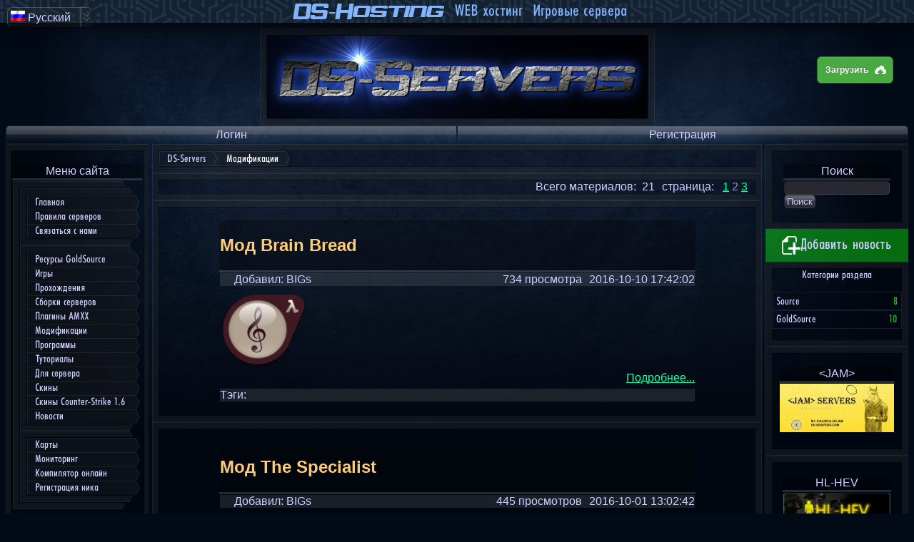

--- FILE ---
content_type: text/html; charset=utf-8
request_url: https://ds-servers.com/mods/2
body_size: 10227
content:
<!DOCTYPE html>  <html xmlns="http://www.w3.org/1999/xhtml" lang="ru" class="adaptive"> <head> <base href="//ds-servers.com/" />   <style type="text/css"> body{background:#020a16 url(/img/bg.jpg) center top no-repeat;background-attachment:fixed;min-width:1110px;color:#cecfff;}@media (max-device-width:760px){html.adaptive #logo_wrp, html.adaptive .pan_footer, html.adaptive #ab_btn_upload, html.adaptive #srvrsbox, html.adaptive #swtchlngbx, html.adaptive #userinfo-place, html.adaptive #pan_left, html.adaptive #pan_right{display:none;}}#pan_right > table{table-layout:fixed;}</style> <link rel="icon" href="/favicon.ico" type="image/x-icon" /> <link rel="shortcut icon" href="/favicon.ico" type="image/x-icon" /> <meta http-equiv="Content-Type" content="text/html; charset=utf-8" /> <title>Моды (страница 2)  | DS-Servers</title> <script type="text/javascript">/*<![CDATA[*/var img=[];function preLoadImg(name){window.img.push(new Image());window.img[img.length-1].src=name;}var DSuser=({"perms":{"guest":true,"user":false,"moder":false,"admin":false,"root":false},"ava":"\/img\/no_avatar.png","name":"Guest","uid":1});//]]></script>  <script type="text/javascript">/*<![CDATA[*/DSconf={langUrl:'/js-dynamic/lang-RU.js',regUrl:'/forum/ucp.php?mode=register&ajax=1',websocket:{use:true,registry_url:'wss://ds-servers.com/connectors/registry/'},highCharts:{theme:'dark-blue'},syntaxhighlighter:{theme:'Midnight',forceEnable:true}};var DS={page:{},initiated:!1,config:{langUrl:"",mod_url:"https://api.ds-servers.com/scripts/",mainmod:"DSUI"},events:{ready:[],readyWait:0,onReady:function(){if(!(0<DS.events.readyWait||DS.events.readyTriggered)){for(var b=0;b<DS.events.ready.length;b++)try{DS.events.ready[b].fn(DS.events.ready[b].prms)}catch(a){console.error(a)}DS.events.readyTriggered=!0;DS.events.onAfterReady()}}},ready:function(b,a,c){var e=!1;"function"==typeof b?(DS.events.ready[c?"unshift":"push"]({fn:b,prms:a}),e=!0):window[b]&& (DS.events.ready.push({fn:window[b],prms:a}),e=!0);e&&DS.events.readyTriggered&&(b=DS.events.ready.length-1,DS.events.ready[b].fn(DS.events.ready[b].prms))},reg:function(b,a){this._regs=this._regs||{};this._regs[b]=a},util:{apply:function(b,a){if("object"==typeof b&&"object"==typeof a)for(var c in a)switch(typeof a[c]){case "undefined":continue;case "object":if(!(a[c]instanceof Array)){"object"!=typeof b[c]&&(b[c]=null==a[c]?null:{});DS.util.apply(b[c],a[c]);break}default:b[c]=a[c]}}}}; DS.util.apply(DS.config,window.DSconf); DS.mod=function(b,a,c,e){var f=DS._mods=DS._mods||{},g=!1;"required"==a&&(g=!0,a=function(){--DS.events.readyWait;if(DS.initiated)DS.events.onReady()});a=a||function(){};if(b in f){var d=f[b];d._loaded?a():g||d._onload.push(a)}else g&&++DS.events.readyWait,d={_loaded:!1,_onload:[a]},f[b]=d,a=document.createElement("script"),a.type="text/javascript",a.async=!0,a.onload=function(){d._loaded=!0;for(var a=0,b=d._onload.length;a<b;a++)d._onload[a]();d._onload=null},a.src=(c||DS.config.mod_url+b+"/")+b+ ("undefined"==typeof e?".min.js":e),document.getElementsByTagName("head")[0].appendChild(a)};DS.config.langUrl&&DS.mod("","required",DS.config.langUrl,"");DS.mod(DS.config.mainmod,"required",!1,".min.js?22");document.addEventListener("DOMContentLoaded",function(){DS.initiated=!0;DS.events.onReady()});//]]></script>   <link rel="image_src" href="//ds-servers.com/img/2.png" />  <script type="text/javascript" src="/js/menu.min.js?2" async=""></script>        <link rel="yandex-tableau-widget" href="/yatab.json" />  <link rel="alternate" hreflang="ru" href="https://ds-servers.com/mods/2" /><link rel="alternate" hreflang="en" href="https://en.ds-servers.com/mods/2" /><script type="text/javascript" src="/js/adaptive.js?6"></script><meta name="viewport" content="width=device-width, initial-scale=1.0, minimum-scale=1.0, maximum-scale=1.0, user-scalable=yes, minimal-ui" />     </head> <body>  <noscript> <div style="position: fixed; top: 0; left: 0; width: 510px"> <table class="c0 full bg" > <tr> <td class="c1"></td> <td class="c2"></td> <td class="c3"></td> </tr> <tr> <td class="c4"></td> <td> <span style="font-weight: bold; color: #FF0000">Внимание!</span><br/>В Вашем браузере отключен JavaScript, поэтому некоторые части сайта будут отображаться некорректно.<br/>Для корректного отображения сайта, пожалуйста, включите JavaScript </td> <td class="c6"></td> </tr> <tr> <td class="c7"></td> <td class="c8"></td> <td class="c9"></td> </tr> </table> </div> </noscript>   <table id="logo_wrp" class="c0 bg" style="margin: 0 auto;"> <tr> <td class="c1"></td> <td class="c2"></td> <td class="c3"></td> </tr> <tr> <td class="c4"></td> <td style="background: url(/forum/img/logo.png); width: 533px; height: 116px; cursor: pointer;" onclick="location = '/'"><a href="/" class="nounder" style="display: block; width: 100%; height: 100%">&nbsp;</a></td> <td class="c6"></td> </tr> <tr> <td class="c7"></td> <td class="c8"></td> <td class="c9"></td> </tr> </table> <div id="userinfo-place" style="cursor: default"> <div class="glass" style="border: 1px solid #102030; border-top-left-radius: 5px;border-top-right-radius: 5px;">&nbsp;</div> </div>   <div id="pan_left" class="pan"> <div id="mobi_menu_hdr"> <div id="mobi_lng_box"></div> <div id="mobi_usrow"> <div id="mobi_usava"></div> <div id="mobi_usbal"></div> </div> <div id="mobi_irow" class="row"></div> <div id="mobi_menu"></div> </div> <div id="pan_left_dsk">  <div id="block_12885822010000"> <table class="c0 bg full blktbl"> <tr> <td class="c1"></td> <td class="c2"></td> <td class="c3"></td> </tr> <tr> <td class="c4"></td> <td> <br /> <table class="full blkcnt blktbl"> <tr> <td style="width: 10%"></td> <td style="width: 80%; background: url(/img/h3.png); text-align: center;"> Меню сайта </td> <td style="width: 10%"></td> </tr> <tr style="height: 3px;"> <td></td> <td style="background: url(/img/post-3.png)"></td> <td></td> </tr> <tr> <td></td> <td> <div id="menublock"></div><noscript><ul><li><a href="/hl-rules.html">Правила серверов</a></li><li><a href="/hl-userreport.html">Связаться с нами</a></li><li><a href="/goldsrc-res/">Ресурсы GoldSource</a></li><li><a href="/games/">Игры</a></li><li><a href="/gaming/">Прохождения</a></li><li><a href="/serverbuilds/">Сборки серверов</a></li><li><a href="/amxxplugins/">Плагины AMXX</a></li><li><a href="/amxxplugins/hldm/">Half-Life</a></li><li><a href="/amxxplugins/cs/">Counter-Strike</a></li><li><a href="/utils/amxcompiler.html">Компилятор онлайн</a></li><li><a href="/mods/">Модификации</a></li><li><a href="/programs/">Программы</a></li><li><a href="/programs/mapping/">Маппинг</a></li><li><a href="/programs/modelling/">Моделлинг</a></li><li><a href="/maps/goldsrc/">Текстуринг</a></li><li><a href="/tutorials/">Туториалы</a></li><li><a href="/tutorials/mapping/">Маппинг</a></li><li><a href="/tutorials/modelling/">Моделлинг</a></li><li><a href="/tutorials/texturing/">Текстуринг</a></li><li><a href="/forserver/">Для сервера</a></li><li><a href="/skins/">Скины</a></li><li><a href="/skins/cs/">Скины Counter-Strike 1.6</a></li><li><a href="/news/">Новости</a></li><li><a href="/maps/">Карты</a></li><li><a href="/servers-1.html">Мониторинг</a></li><li><a href="/servers/goldsrc.valve-1.html">Half-Life</a></li><li><a href="/servers/goldsrc.cstrike-1.html">Counter-Strike</a></li><li><a href="/servers/minecraft.minecraft-1.html">Minecraft</a></li><li><a href="/servers/add.html">Добавить сервер</a></li><li><a href="/utils/amxcompiler.html">Компилятор онлайн</a></li><li><a href="/servers/regnick.html">Регистрация ника</a></li></ul></noscript> <script type="text/javascript">/*<![CDATA[*/DS.ready(function(){var fn=function(){if(!window.menu){setTimeout(fn,0);return;}var menu=window.menu;menu.start(); menu.startsub();menu.approw('Главная','/'); menu.approw('Правила серверов','/hl-rules.html');menu.approw('Связаться с нами','/hl-userreport.html');menu.endsub();menu.startsub();menu.approw('Ресурсы GoldSource','/goldsrc-res/');menu.approw('Игры','/games/');menu.approw('Прохождения','/gaming/');menu.approw('Сборки серверов','/serverbuilds/');menu.approw('Плагины AMXX','/amxxplugins/');menu.startsubh();menu.approw('Half-Life','/amxxplugins/hldm/');menu.approw('Counter-Strike','/amxxplugins/cs/');menu.approw('Компилятор онлайн','/utils/amxcompiler.html');menu.endsubh();menu.approw('Модификации','/mods/');menu.approw('Программы','/programs/');menu.startsubh();menu.approw('Маппинг','/programs/mapping/');menu.approw('Моделлинг','/programs/modelling/');menu.approw('Текстуринг','/maps/goldsrc/');menu.endsubh();menu.approw('Туториалы','/tutorials/');menu.startsubh();menu.approw('Маппинг','/tutorials/mapping/');menu.approw('Моделлинг','/tutorials/modelling/');menu.approw('Текстуринг','/tutorials/texturing/');menu.endsubh();menu.approw('Для сервера','/forserver/');menu.approw('Скины','/skins/');menu.approw('Скины Counter-Strike 1.6','/skins/cs/');menu.approw('Новости','/news/');menu.endsub();menu.startsub();menu.approw('Карты','/maps/');menu.approw('Мониторинг','/servers-1.html');menu.startsubh();menu.approw('Half-Life','/servers/goldsrc.valve-1.html');menu.approw('Counter-Strike','/servers/goldsrc.cstrike-1.html');menu.approw('Minecraft','/servers/minecraft.minecraft-1.html');menu.approw('Добавить сервер','/servers/add.html');menu.endsubh();menu.approw('Компилятор онлайн','/utils/amxcompiler.html');menu.approw('Регистрация ника','/servers/regnick.html');menu.endsub();menu.finish();};fn();});//]]></script> </td> <td></td> </tr> </table> <br /> </td> <td class="c6"></td> </tr> <tr> <td class="c7"></td> <td class="c8"></td> <td class="c9"></td> </tr> </table> </div><div id="leftjavablock"></div><div id="srvrsbox"><div id="block_20478979800000"> <table class="c0 bg full blktbl"> <tr> <td class="c1"></td> <td class="c2"></td> <td class="c3"></td> </tr> <tr> <td class="c4"></td> <td> <br /> <table class="full blkcnt blktbl"> <tr> <td style="width: 10%"></td> <td style="width: 80%; background: url(/img/h3.png); text-align: center;"> [DS]: Half-Life Server </td> <td style="width: 10%"></td> </tr> <tr style="height: 3px;"> <td></td> <td style="background: url(/img/post-3.png)"></td> <td></td> </tr> <tr> <td></td> <td> <a class="nounder" href="/servers/88.198.47.43:27015/info.html"><img src="/monitoring/userbar2.php?type=3&amp;srvip=88.198.47.43:27015&amp;fontcolor5=cecfff&amp;fontcolor3=ffffff&amp;fontcolor4=ff5500&amp;fontcolor=ffffff" alt="[DS]: Half-Life Server" title="[DS]: Half-Life Server" width="160" height="376"/></a> </td> <td></td> </tr> </table> <br /> </td> <td class="c6"></td> </tr> <tr> <td class="c7"></td> <td class="c8"></td> <td class="c9"></td> </tr> </table> </div><div id="block_15728756870000"> <table class="c0 bg full blktbl"> <tr> <td class="c1"></td> <td class="c2"></td> <td class="c3"></td> </tr> <tr> <td class="c4"></td> <td> <br /> <table class="full blkcnt blktbl"> <tr> <td style="width: 10%"></td> <td style="width: 80%; background: url(/img/h3.png); text-align: center;"> [DS]: CS:S GunGame v34 Server </td> <td style="width: 10%"></td> </tr> <tr style="height: 3px;"> <td></td> <td style="background: url(/img/post-3.png)"></td> <td></td> </tr> <tr> <td></td> <td> <a class="nounder" href="/servers/88.198.47.43:27014/info.html"><img src="/monitoring/userbar2.php?type=3&amp;srvip=88.198.47.43:27014&amp;fontcolor5=cecfff&amp;fontcolor3=ffffff&amp;fontcolor4=ff5500&amp;fontcolor=ffffff" alt="[DS]: CS:S GunGame v34 Server" title="[DS]: CS:S GunGame v34 Server" width="160" height="376"/></a> </td> <td></td> </tr> </table> <br /> </td> <td class="c6"></td> </tr> <tr> <td class="c7"></td> <td class="c8"></td> <td class="c9"></td> </tr> </table> </div><div id="block_2592821480000"> <table class="c0 bg full blktbl"> <tr> <td class="c1"></td> <td class="c2"></td> <td class="c3"></td> </tr> <tr> <td class="c4"></td> <td> <br /> <table class="full blkcnt blktbl"> <tr> <td style="width: 10%"></td> <td style="width: 80%; background: url(/img/h3.png); text-align: center;"> [DS]: CS:S v34 Server </td> <td style="width: 10%"></td> </tr> <tr style="height: 3px;"> <td></td> <td style="background: url(/img/post-3.png)"></td> <td></td> </tr> <tr> <td></td> <td> <a class="nounder" href="/servers/88.198.47.43:27013/info.html"><img src="/monitoring/userbar2.php?type=3&amp;srvip=88.198.47.43:27013&amp;fontcolor5=cecfff&amp;fontcolor3=ffffff&amp;fontcolor4=ff5500&amp;fontcolor=ffffff" alt="[DS]: CS:S v34 Server" title="[DS]: CS:S v34 Server" width="160" height="376"/></a> </td> <td></td> </tr> </table> <br /> </td> <td class="c6"></td> </tr> <tr> <td class="c7"></td> <td class="c8"></td> <td class="c9"></td> </tr> </table> </div></div>  </div> </div> <div id="pan_right" class="pan">  <div id="block_18469825040000"> <table class="c0 bg full blktbl"> <tr> <td class="c1"></td> <td class="c2"></td> <td class="c3"></td> </tr> <tr> <td class="c4"></td> <td> <br /> <table class="full blkcnt blktbl"> <tr> <td style="width: 10%"></td> <td style="width: 80%; background: url(/img/h3.png); text-align: center;"> Поиск </td> <td style="width: 10%"></td> </tr> <tr style="height: 3px;"> <td></td> <td style="background: url(/img/post-3.png)"></td> <td></td> </tr> <tr> <td></td> <td> <form action="/" method="get"><input type="hidden" name="page" value="search"/><input style="width:140px" type="text" name="text"  /><input type="submit" value="Поиск"/></form> </td> <td></td> </tr> </table> <br /> </td> <td class="c6"></td> </tr> <tr> <td class="c7"></td> <td class="c8"></td> <td class="c9"></td> </tr> </table> </div><div class="rb_add_new" onclick="DS.requestLogIn(function(){var o = DS.create(DS.page.art.create); o.open(); o.find('combo')[0].value(DS.util.getCookie('articles-last-cat'));yaCounter17971795.reachGoal('open_add_new');})"><img src="/img/icons/add_new.png" alt="add_new" />Добавить новость</div><noscript><div id="block_9985055600000"> <table class="c0 bg full blktbl"> <tr> <td class="c1"></td> <td class="c2"></td> <td class="c3"></td> </tr> <tr> <td class="c4"></td> <td> <br /> <table class="full blkcnt blktbl"> <tr> <td style="width: 10%"></td> <td style="width: 80%; background: url(/img/h3.png); text-align: center;"> Авторизация </td> <td style="width: 10%"></td> </tr> <tr style="height: 3px;"> <td></td> <td style="background: url(/img/post-3.png)"></td> <td></td> </tr> <tr> <td></td> <td>  </td> <td></td> </tr> </table> <br /> </td> <td class="c6"></td> </tr> <tr> <td class="c7"></td> <td class="c8"></td> <td class="c9"></td> </tr> </table> </div></noscript><table style="width:100%" class="c0 bg"> <tr> <td class="c1"></td> <td class="c2"></td> <td class="c3"></td> </tr> <tr> <td class="c4"></td> <td> <nav class="catblock"><div class="cattitle">Категории раздела</div><ul><li><a class="nounder" href="/mods/source/">Source <span class="cnt">8</span></a><div style="clear:both"></div></li><li><a class="nounder" href="/mods/goldsrc/">GoldSource <span class="cnt">10</span></a><div style="clear:both"></div></li></ul></nav> </td> <td class="c6"></td> </tr> <tr> <td class="c7"></td> <td class="c8"></td> <td class="c9"></td> </tr> </table><div id="block_79708840000"> <table class="c0 bg full blktbl"> <tr> <td class="c1"></td> <td class="c2"></td> <td class="c3"></td> </tr> <tr> <td class="c4"></td> <td> <br /> <table class="full blkcnt blktbl"> <tr> <td style="width: 10%"></td> <td style="width: 80%; background: url(/img/h3.png); text-align: center;"> &lt;JAM&gt; </td> <td style="width: 10%"></td> </tr> <tr style="height: 3px;"> <td></td> <td style="background: url(/img/post-3.png)"></td> <td></td> </tr> <tr> <td></td> <td> <a class="nounder" target="_blank" href="http://m1-palinca.do.am" rel="nofollow"><img src="https://img.dsncdn.net/full/10R/IVz/B0G.jpg" alt="m1-palinka"/></a> </td> <td></td> </tr> </table> <br /> </td> <td class="c6"></td> </tr> <tr> <td class="c7"></td> <td class="c8"></td> <td class="c9"></td> </tr> </table> </div><div id="block_1003945090000"> <table class="c0 bg full blktbl"> <tr> <td class="c1"></td> <td class="c2"></td> <td class="c3"></td> </tr> <tr> <td class="c4"></td> <td> <br /> <table class="full blkcnt blktbl"> <tr> <td style="width: 10%"></td> <td style="width: 80%; background: url(/img/h3.png); text-align: center;"> HL-HEV </td> <td style="width: 10%"></td> </tr> <tr style="height: 3px;"> <td></td> <td style="background: url(/img/post-3.png)"></td> <td></td> </tr> <tr> <td></td> <td> <a style="display:block; text-align: center;" href="http://hl-hev.ru/" rel="nofollow" class="nounder" target="_blank"><img src="/img/fr/hl-hev.ml.png" width="150" alt="hl-hev" /></a> </td> <td></td> </tr> </table> <br /> </td> <td class="c6"></td> </tr> <tr> <td class="c7"></td> <td class="c8"></td> <td class="c9"></td> </tr> </table> </div>  </div> <div id="pan_center" class="pan">  <div id="box_bk" data-slideout-ignore=""><table style="width:100%" class="c0 bg"> <tr> <td class="c1"></td> <td class="c2"></td> <td class="c3"></td> </tr> <tr> <td class="c4"></td> <td> <div style="overflow-x: auto;white-space: nowrap;
		-webkit-overflow-scrolling: touch;"><table cellspacing="0" cellpadding="0" style="float:left;" class="bkt"><tbody><tr><td style="background: url(/img/menu1.png); height: 21px; width: 1px"></td><td style="background: url(/img/menu2.png); height: 21px;padding: 0 10px"><a class="nounder" href="/">DS-Servers</a></td><td style="background: url(/img/menu3.png); height: 21px; width: 8px"></td></tr></tbody></table><table class="bkt" id="bk-47" cellspacing="0" cellpadding="0" style="float: left;margin-left: -7px"><tbody><tr><td style="background: url(/img/menu4.png) repeat scroll 0% 0% transparent; height: 21px; width: 8px; margin-left: -10px;"></td><td style="background: url(/img/menu2.png); height: 21px;padding: 0 10px"><span style="color: #fff; cursor: default;">Модификации</span></td><td style="background: url(/img/menu3.png); height: 21px; width: 8px"></td></tr></tbody></table><br style="clear:both"/></div> </td> <td class="c6"></td> </tr> <tr> <td class="c7"></td> <td class="c8"></td> <td class="c9"></td> </tr> </table></div><div id="cat_page"></div><table width="100%" class="c0 bg"> <tr> <td class="c1"></td> <td class="c2"></td> <td class="c3"></td> </tr> <tr> <td class="c4"></td> <td> <div style="float: right; margin-left: 10px;margin-right: 10px"> страница:&nbsp;&nbsp; <a href="/mods/">1</a> <font color="#989ABC">2</font> <a href="/mods/3">3</a> </div> <div style="float: right"> Всего материалов:&nbsp;&nbsp;21 </div> </td> <td class="c6"></td> </tr> <tr> <td class="c7"></td> <td class="c8"></td> <td class="c9"></td> </tr> </table><div class="blk_container" id="a-69768-container" itemscope itemtype="http://schema.org/Article"><table class="c0 bg full blktbl"> <tr> <td class="c1"></td> <td class="c2"></td> <td class="c3"></td> </tr> <tr> <td class="c4"></td> <td> <br /> <table class="full blkcnt blktbl"> <tr> <td style="width: 10%"></td> <td style="width: 80%; background: url(/img/h3.png); text-align: center;"> <a href="/mods/goldsrc/mod-brain-bread.html" style="display:block;" class="nounder"> <h2 itemprop="name" style="text-align: left;">Мод Brain Bread</h2> </a> </td> <td style="width: 10%"></td> </tr> <tr style="height: 3px;"> <td></td> <td style="background: url(/img/post-3.png)"></td> <td></td> </tr> <tr> <td></td> <td> <div style="background: url(img/comment-5.png);"> <div style="display:inline;margin-left:20px">Добавил: BIGs</div><div style="display:inline;float:right"><time datetime="2016-10-10T17:42">2016-10-10 17:42:02</time></div> <div style="display:inline;float:right;margin-right:10px">734 просмотра</div><div style="clear: both;"></div></div><article itemprop="description"><table class="full">
<tbody>
<tr>
<td>
<div>
<div><img class="aligncenter size-full wp-image-60" src="https://img.dsncdn.net/full/1da/jaF/PDS.png" alt="Brainbread" width="256" height="256" style="font-size: 11px;" /></div>
</div>
</td>
</tr>
</tbody>
</table>
<p>И<strong>гра : Half-Life 1<br />Мод : Brain Bread<br />Разработчик : IronOk Sudio<br />Дата релиза : 2004<br />Жанр : FPS 2D/3D<br />Типы игры : Multiplayer, Co-op.&nbsp;</strong><br /><span>Оружие : Новое</span><br /><span>Текстуры : halflife_bb.wad</span></p></article><div style="text-align:right;clear: both;"><a href="/mods/goldsrc/mod-brain-bread.html" rel="nofollow" itemprop="url">Подробнее...</a></div><div style="background: url(img/comment-5.png);margin-top: 6px;">Тэги: </div> </td> <td></td> </tr> </table> <br /> </td> <td class="c6"></td> </tr> <tr> <td class="c7"></td> <td class="c8"></td> <td class="c9"></td> </tr> </table></div><div class="blk_container" id="a-68338-container" itemscope itemtype="http://schema.org/Article"><table class="c0 bg full blktbl"> <tr> <td class="c1"></td> <td class="c2"></td> <td class="c3"></td> </tr> <tr> <td class="c4"></td> <td> <br /> <table class="full blkcnt blktbl"> <tr> <td style="width: 10%"></td> <td style="width: 80%; background: url(/img/h3.png); text-align: center;"> <a href="/mods/mod-the-specialist.html" style="display:block;" class="nounder"> <h2 itemprop="name" style="text-align: left;">Мод The Specialist </h2> </a> </td> <td style="width: 10%"></td> </tr> <tr style="height: 3px;"> <td></td> <td style="background: url(/img/post-3.png)"></td> <td></td> </tr> <tr> <td></td> <td> <div style="background: url(img/comment-5.png);"> <div style="display:inline;margin-left:20px">Добавил: BIGs</div><div style="display:inline;float:right"><time datetime="2016-10-01T13:02">2016-10-01 13:02:42</time></div> <div style="display:inline;float:right;margin-right:10px">445 просмотров</div><div style="clear: both;"></div></div><article itemprop="description"><p><img class="size-full wp-image-68" src="https://img.dsncdn.net/full/lKY/3Cu/FVN.png" alt="The_Specialists_logo" width="460" height="215" /></p>
<p>The Specialist является дополнением к движку HL, поэтому он поддерживает всеми известные моды(Amx mod, booster).</p>
<p><span id="more-67"></span>Особенности игры:</p>
<p>Более 30 реальных видов оружия (пистолеты, автоматы, гранаты, ножи, мечи и т.д.)</p></article><div style="text-align:right;clear: both;"><a href="/mods/mod-the-specialist.html" rel="nofollow" itemprop="url">Подробнее...</a></div><div style="background: url(img/comment-5.png);margin-top: 6px;">Тэги: Mods, hl, the, specialist </div> </td> <td></td> </tr> </table> <br /> </td> <td class="c6"></td> </tr> <tr> <td class="c7"></td> <td class="c8"></td> <td class="c9"></td> </tr> </table></div><div class="blk_container" id="a-66975-container" itemscope itemtype="http://schema.org/Article"><table class="c0 bg full blktbl"> <tr> <td class="c1"></td> <td class="c2"></td> <td class="c3"></td> </tr> <tr> <td class="c4"></td> <td> <br /> <table class="full blkcnt blktbl"> <tr> <td style="width: 10%"></td> <td style="width: 80%; background: url(/img/h3.png); text-align: center;"> <a href="/mods/mod-they-hunger.html" style="display:block;" class="nounder"> <h2 itemprop="name" style="text-align: left;">Мод They Hunger</h2> </a> </td> <td style="width: 10%"></td> </tr> <tr style="height: 3px;"> <td></td> <td style="background: url(/img/post-3.png)"></td> <td></td> </tr> <tr> <td></td> <td> <div style="background: url(img/comment-5.png);"> <div style="display:inline;margin-left:20px">Добавил: BIGs</div><div style="display:inline;float:right"><time datetime="2016-09-30T18:23">2016-09-30 18:23:14</time></div> <div style="display:inline;float:right;margin-right:10px">577 просмотров</div><div style="clear: both;"></div></div><article itemprop="description"><p style="text-align: center;"><a href="https://img.dsncdn.net/full/10Q/Cb9/6a9.png" rel="highslide" class="highslide"><img src="https://img.dsncdn.net/full/GiM/FDu/qTR.png" tooltip="Логотип They Hunger" /></a></p>
<p></p>
<p>Сюжет</p>
<p>Главный герой игры &mdash; некогда удачливый писатель, предпринимающий попытку дописать начатое произведение. Для этого издатель главного героя снимает дом, в котором бы писатель мог спокойно работать.</p></article><div style="text-align:right;clear: both;"><a href="/mods/mod-they-hunger.html" rel="nofollow" itemprop="url">Подробнее...</a></div><div style="background: url(img/comment-5.png);margin-top: 6px;">Тэги: мод, моды, обзор, на, they, hunger, HL, Half-Life </div> </td> <td></td> </tr> </table> <br /> </td> <td class="c6"></td> </tr> <tr> <td class="c7"></td> <td class="c8"></td> <td class="c9"></td> </tr> </table></div><div class="blk_container" id="a-1215-container" itemscope itemtype="http://schema.org/Article"><table class="c0 bg full blktbl"> <tr> <td class="c1"></td> <td class="c2"></td> <td class="c3"></td> </tr> <tr> <td class="c4"></td> <td> <br /> <table class="full blkcnt blktbl"> <tr> <td style="width: 10%"></td> <td style="width: 80%; background: url(/img/h3.png); text-align: center;"> <a href="/mods/goldsrc/dproto-0-9-390.html" style="display:block;" class="nounder"> <h2 itemprop="name" style="text-align: left;">DProto 0.9.390</h2> </a> </td> <td style="width: 10%"></td> </tr> <tr style="height: 3px;"> <td></td> <td style="background: url(/img/post-3.png)"></td> <td></td> </tr> <tr> <td></td> <td> <div style="background: url(img/comment-5.png);"> <div style="display:inline;margin-left:20px">Добавил: root</div><div style="display:inline;float:right"><time datetime="2014-05-16T09:39">2014-05-16 09:39:22</time></div> <div style="display:inline;float:right;margin-right:10px">421 просмотр</div><div style="clear: both;"></div></div><article itemprop="description"><p>Рекомендуем скачать Dproto 0.9.390 последнее на данный момент для вашего сервера cs. Прекрасно работает на последнем HLDS билде 6027 Linux steamcmd, а так же со старыми билдами HLDS. В комплекте также есть версия для windows сервера.</p></article><div style="text-align:right;clear: both;"><a href="/mods/goldsrc/dproto-0-9-390.html" rel="nofollow" itemprop="url">Подробнее...</a></div><div style="background: url(img/comment-5.png);margin-top: 6px;">Тэги: </div> </td> <td></td> </tr> </table> <br /> </td> <td class="c6"></td> </tr> <tr> <td class="c7"></td> <td class="c8"></td> <td class="c9"></td> </tr> </table></div><div class="blk_container" id="a-1211-container" itemscope itemtype="http://schema.org/Article"><table class="c0 bg full blktbl"> <tr> <td class="c1"></td> <td class="c2"></td> <td class="c3"></td> </tr> <tr> <td class="c4"></td> <td> <br /> <table class="full blkcnt blktbl"> <tr> <td style="width: 10%"></td> <td style="width: 80%; background: url(/img/h3.png); text-align: center;"> <a href="/mods/goldsrc/dproto-0-9-356.html" style="display:block;" class="nounder"> <h2 itemprop="name" style="text-align: left;">DProto 0.9.356</h2> </a> </td> <td style="width: 10%"></td> </tr> <tr style="height: 3px;"> <td></td> <td style="background: url(/img/post-3.png)"></td> <td></td> </tr> <tr> <td></td> <td> <div style="background: url(img/comment-5.png);"> <div style="display:inline;margin-left:20px">Добавил: root</div><div style="display:inline;float:right"><time datetime="2014-04-05T17:57">2014-04-05 17:57:30</time></div> <div style="display:inline;float:right;margin-right:10px">447 просмотров</div><div style="clear: both;"></div></div><article itemprop="description"><p>Dproto это плагин для MetaMod позволяющий пользователям заходить на сервер как с NoSteam (47-48 протоколы), так и со Steam (48 протокол). Отметим что Dproto это не Steam эмулятор, и если вы хотите поддержку генерации уникальных SteamID на вашем сервере используйте специальные эмуляторы (например RevEmu).<br /> Разработчик <b>Crock</b></p></article><div style="text-align:right;clear: both;"><a href="/mods/goldsrc/dproto-0-9-356.html" rel="nofollow" itemprop="url">Подробнее...</a></div><div style="background: url(img/comment-5.png);margin-top: 6px;">Тэги: </div> </td> <td></td> </tr> </table> <br /> </td> <td class="c6"></td> </tr> <tr> <td class="c7"></td> <td class="c8"></td> <td class="c9"></td> </tr> </table></div><div class="blk_container" id="a-1155-container" itemscope itemtype="http://schema.org/Article"><table class="c0 bg full blktbl"> <tr> <td class="c1"></td> <td class="c2"></td> <td class="c3"></td> </tr> <tr> <td class="c4"></td> <td> <br /> <table class="full blkcnt blktbl"> <tr> <td style="width: 10%"></td> <td style="width: 80%; background: url(/img/h3.png); text-align: center;"> <a href="/mods/source/css/alias2.html" style="display:block;" class="nounder"> <h2 itemprop="name" style="text-align: left;">Counter-Strike:Source</h2> </a> </td> <td style="width: 10%"></td> </tr> <tr style="height: 3px;"> <td></td> <td style="background: url(/img/post-3.png)"></td> <td></td> </tr> <tr> <td></td> <td> <div style="background: url(img/comment-5.png);"> <div style="display:inline;margin-left:20px">Добавил: ** *SherSHen** *</div><div style="display:inline;float:right"><time datetime="2013-12-17T15:48">2013-12-17 15:48:25</time></div> <div style="display:inline;float:right;margin-right:10px">488 просмотров</div><div style="clear: both;"></div></div><article itemprop="description"><p><span style="text-decoration: underline;"><b>Название:</b>&nbsp;Counter Strike: Source - Северная Осетия&nbsp;</span><br /><span style="text-decoration: underline;"><b>Год выхода:</b>&nbsp;2009&nbsp;</span><br /><span style="text-decoration: underline;"><b>Жанр:</b>&nbsp;Action&nbsp;</span><br /><span style="text-decoration: underline;"><b>Язык интерфейса:</b>&nbsp;Русский&nbsp;</span><br /><br /></p></article><div style="text-align:right;clear: both;"><a href="/mods/source/css/alias2.html" rel="nofollow" itemprop="url">Подробнее...</a></div><div style="background: url(img/comment-5.png);margin-top: 6px;">Тэги: Counter-Striker:Source, Северная Осетия, версия 34</div> </td> <td></td> </tr> </table> <br /> </td> <td class="c6"></td> </tr> <tr> <td class="c7"></td> <td class="c8"></td> <td class="c9"></td> </tr> </table></div><div class="blk_container" id="a-1154-container" itemscope itemtype="http://schema.org/Article"><table class="c0 bg full blktbl"> <tr> <td class="c1"></td> <td class="c2"></td> <td class="c3"></td> </tr> <tr> <td class="c4"></td> <td> <br /> <table class="full blkcnt blktbl"> <tr> <td style="width: 10%"></td> <td style="width: 80%; background: url(/img/h3.png); text-align: center;"> <a href="/mods/source/css/alias1.html" style="display:block;" class="nounder"> <h2 itemprop="name" style="text-align: left;">Counter-Strike Source</h2> </a> </td> <td style="width: 10%"></td> </tr> <tr style="height: 3px;"> <td></td> <td style="background: url(/img/post-3.png)"></td> <td></td> </tr> <tr> <td></td> <td> <div style="background: url(img/comment-5.png);"> <div style="display:inline;margin-left:20px">Добавил: ** *SherSHen** *</div><div style="display:inline;float:right"><time datetime="2013-12-17T15:39">2013-12-17 15:39:19</time></div> <div style="display:inline;float:right;margin-right:10px">671 просмотр</div><div style="clear: both;"></div></div><article itemprop="description"><p><b><span style="text-decoration: underline;">Название</span>:&nbsp;</b><span>Counter Strike: Source - Северная Осетия</span><br /><b><span style="text-decoration: underline;">Год выхода</span>:&nbsp;</b><span>2009&nbsp;</span><br /><span style="text-decoration: underline;"><b>Жанр:&nbsp;</b></span><span><span style="text-decoration: underline;">Action</span> (Tactical / Shooter) / 3D / 1st Person&nbsp;</span><br /><b><span style="text-decoration: underline;">Размер:&nbsp;</span></b><span>1.2 Gb&nbsp;</span></p>
<p>&nbsp;</p>
<p><br /><span style="font-size: small;"></span></p></article><div style="text-align:right;clear: both;"><a href="/mods/source/css/alias1.html" rel="nofollow" itemprop="url">Подробнее...</a></div><div style="background: url(img/comment-5.png);margin-top: 6px;">Тэги: Counter-Strike Source, Северная осетия</div> </td> <td></td> </tr> </table> <br /> </td> <td class="c6"></td> </tr> <tr> <td class="c7"></td> <td class="c8"></td> <td class="c9"></td> </tr> </table></div><div class="blk_container" id="a-1150-container" itemscope itemtype="http://schema.org/Article"><table class="c0 bg full blktbl"> <tr> <td class="c1"></td> <td class="c2"></td> <td class="c3"></td> </tr> <tr> <td class="c4"></td> <td> <br /> <table class="full blkcnt blktbl"> <tr> <td style="width: 10%"></td> <td style="width: 80%; background: url(/img/h3.png); text-align: center;"> <a href="/mods/source/gun-game.html" style="display:block;" class="nounder"> <h2 itemprop="name" style="text-align: left;">Gun Game</h2> </a> </td> <td style="width: 10%"></td> </tr> <tr style="height: 3px;"> <td></td> <td style="background: url(/img/post-3.png)"></td> <td></td> </tr> <tr> <td></td> <td> <div style="background: url(img/comment-5.png);"> <div style="display:inline;margin-left:20px">Добавил: Moro</div><div style="display:inline;float:right"><time datetime="2013-12-07T12:22">2013-12-07 12:22:22</time></div> <div style="display:inline;float:right;margin-right:10px">542 просмотра</div><div style="clear: both;"></div></div><article itemprop="description"><p>sm_gungamesm_version - версия Gungame .<br />gungame_enabled - показывает включен или выключен gungame .<br />gg_version - показать информацию о версии gungame.<br />gg_status - показать состояние текущей игры.<br />gg_restart - перезапустить всю игру и начать сначала.<br />gg_enable - включить gungame и перезапустить игру.<br />gg_disable - выключить gungame и перезапустить игру.<br />gg_rebuild - востанавливаем информацию о top10 и rank для игрока из базы данных.<br />gg_import - импорт победителей из файла es gungame3. файл должен быть в data/gungame/es_gg_winners_db.txt.<br />вы можете конвертировать файл баз данных gungame5 в gungame3 - используйте tools/convert_winners_esgg_5to3.py.<br />gg_reset - обнулить всю статистику gungame . (только для sql статистики)<br />gg_importdb - импорт победителей gungame из базы данных. (только для sql статистики)</p>
<p><br />say !level - показать ваш уровень и кто сейчас лидер.<br />say !weapons - показать порядок получения оружия.<br />say !score - показать все текущие очки игроков.<br />say !top - показать ТОП победителей сервера.<br />say !leader - показать текущего лидера.<br />say !rank - показать ваше текущее место в статитстике. (только для sql статистики)<br />say !rules - показывать правила и тактику игры.</p></article><div style="text-align:right;clear: both;"><a href="/mods/source/gun-game.html" rel="nofollow" itemprop="url">Подробнее...</a></div><div style="background: url(img/comment-5.png);margin-top: 6px;">Тэги: </div> </td> <td></td> </tr> </table> <br /> </td> <td class="c6"></td> </tr> <tr> <td class="c7"></td> <td class="c8"></td> <td class="c9"></td> </tr> </table></div><div class="blk_container" id="a-1142-container" itemscope itemtype="http://schema.org/Article"><table class="c0 bg full blktbl"> <tr> <td class="c1"></td> <td class="c2"></td> <td class="c3"></td> </tr> <tr> <td class="c4"></td> <td> <br /> <table class="full blkcnt blktbl"> <tr> <td style="width: 10%"></td> <td style="width: 80%; background: url(/img/h3.png); text-align: center;"> <a href="/mods/goldsrc/dproto-0-9-330.html" style="display:block;" class="nounder"> <h2 itemprop="name" style="text-align: left;">DProto 0.9.330</h2> </a> </td> <td style="width: 10%"></td> </tr> <tr style="height: 3px;"> <td></td> <td style="background: url(/img/post-3.png)"></td> <td></td> </tr> <tr> <td></td> <td> <div style="background: url(img/comment-5.png);"> <div style="display:inline;margin-left:20px">Добавил: root</div><div style="display:inline;float:right"><time datetime="2013-10-31T10:02">2013-10-31 10:02:10</time></div> <div style="display:inline;float:right;margin-right:10px">712 просмотров</div><div style="clear: both;"></div></div><article itemprop="description"><p>Dproto это плагин для MetaMod позволяющий пользователям заходить на сервер как с NoSteam (47-48 протоколы), так и со Steam (48 протокол). Отметим что Dproto это не Steam эмулятор, и если вы хотите поддержку генерации уникальных SteamID на вашем сервере используйте специальные эмуляторы (например RevEmu).<br /> Разработчик <b>Crock</b></p></article><div style="text-align:right;clear: both;"><a href="/mods/goldsrc/dproto-0-9-330.html" rel="nofollow" itemprop="url">Подробнее...</a></div><div style="background: url(img/comment-5.png);margin-top: 6px;">Тэги: </div> </td> <td></td> </tr> </table> <br /> </td> <td class="c6"></td> </tr> <tr> <td class="c7"></td> <td class="c8"></td> <td class="c9"></td> </tr> </table></div><div class="blk_container" id="a-841-container" itemscope itemtype="http://schema.org/Article"><table class="c0 bg full blktbl"> <tr> <td class="c1"></td> <td class="c2"></td> <td class="c3"></td> </tr> <tr> <td class="c4"></td> <td> <br /> <table class="full blkcnt blktbl"> <tr> <td style="width: 10%"></td> <td style="width: 80%; background: url(/img/h3.png); text-align: center;"> <a href="/mods/goldsrc/hl/ishodniki-kart-half-life-1.html" style="display:block;" class="nounder"> <h2 itemprop="name" style="text-align: left;">Исходники карт Half-Life 1</h2> </a> </td> <td style="width: 10%"></td> </tr> <tr style="height: 3px;"> <td></td> <td style="background: url(/img/post-3.png)"></td> <td></td> </tr> <tr> <td></td> <td> <div style="background: url(img/comment-5.png);"> <div style="display:inline;margin-left:20px">Добавил: root</div><div style="display:inline;float:right"><time datetime="2012-12-30T07:18">2012-12-30 07:18:46</time></div> <div style="display:inline;float:right;margin-right:10px">1240 просмотров</div><div style="clear: both;"></div></div><article itemprop="description"><p>Исходники карт Half-Life 1.</p></article><div style="text-align:right;clear: both;"><a href="/mods/goldsrc/hl/ishodniki-kart-half-life-1.html" rel="nofollow" itemprop="url">Подробнее...</a></div><div style="background: url(img/comment-5.png);margin-top: 6px;">Тэги: </div> </td> <td></td> </tr> </table> <br /> </td> <td class="c6"></td> </tr> <tr> <td class="c7"></td> <td class="c8"></td> <td class="c9"></td> </tr> </table></div><table width="100%" class="c0 bg"> <tr> <td class="c1"></td> <td class="c2"></td> <td class="c3"></td> </tr> <tr> <td class="c4"></td> <td> <div style="float: right; margin-left: 10px;margin-right: 10px"> страница:&nbsp;&nbsp; <a href="/mods/">1</a> <font color="#989ABC">2</font> <a href="/mods/3">3</a> </div> <div style="float: right"> Всего материалов:&nbsp;&nbsp;21 </div> </td> <td class="c6"></td> </tr> <tr> <td class="c7"></td> <td class="c8"></td> <td class="c9"></td> </tr> </table>  <div style="clear: both; text-align: center;" class="pan_footer"> <span class="footer"> DS-Servers.com<br/>Copyright © 2012-2025. All Rights Reserved. </span> </div> </div>    <link type="text/css" rel="stylesheet" href="/css/stylesheet.css?19"/> <link type="text/css" rel="stylesheet" href="//api.ds-servers.com/scripts/DSuserInterface/css/style.min.css?1"/> <div style="clear: both; text-align: center;" class="pan_footer"> <span class="footer"> DS-Servers.com<br/>Copyright © 2012-2025. All Rights Reserved.<br/><span style="font-size: 0.9em; color: rgb(110, 111, 159);">При копировании материала ссылка на источник обязательна<br/>За материалы, размещенные пользователями, администрация сайта <u>ответственности НЕ несет</u></span> </span> </div> <div id="dsn_topline"> <ul> <li class="dsn_logo"><a href="https://dsn.host/" target="_blank">DS-Hosting</a></li> <li class="dsn_btn"><a href="https://dsn.host/price/web/" target="_blank">WEB хостинг</a></li>   <li class="dsn_btn"><a href="https://dsn.host/price/game/" target="_blank">Игровые сервера</a></li> </ul> </div> <div id="ab_btn_upload" style="position: absolute; top: 80px; right: 30px;"><button class="btn-upload btn-force" onclick="DS.page.openUplWindow();">Загрузить</button></div> <script type="text/javascript" src="/js/upload.min.js" async=""></script>  <script type="text/javascript">/*<![CDATA[*/(function(d,w,c){(w[c]=w[c]||[]).push(function(){try{w.yaCounter17971795=new Ya.Metrika({id:17971795,enableAll:true,trackHash:true,webvisor:true});}catch(e){}});var n=d.getElementsByTagName("script")[0],s=d.createElement("script"),f=function(){n.parentNode.insertBefore(s,n);};s.type="text/javascript";s.async=true;s.src=(d.location.protocol=="https:" ? "https:":"http:")+"//mc.yandex.ru/metrika/watch.js";if(w.opera=="[object Opera]"){d.addEventListener("DOMContentLoaded",f,false);}else{f();}})(document,window,"yandex_metrika_callbacks");//]]></script> <noscript><div><img src="//mc.yandex.ru/watch/17971795" style="position:absolute; left:-9999px;" alt="" /></div></noscript>  <script type="text/javascript">/*<![CDATA[*/!function(d,o,g,m,a,n,e,t){d.GoogleAnalyticsObject=g;d[g]||(d[g]=function(){(d[g].q=d[g].q||[]).push(arguments)});d[g].l=+new Date;n=o.createElement(m);e=o.getElementsByTagName(m)[0];n.src=a;e.parentNode.insertBefore(n,e)}(window,document,'ga','script','//www.google-analytics.com/analytics.js');ga('create','UA-72544632-1','auto');ga('send','pageview');//]]></script>  <script type="text/javascript">/*<![CDATA[*/console.warn("init");var o=document.createElement('div');o.id='DSitems';document.body.appendChild(o); o.innerHTML+='<div id="DSwindowFrame" style="position: absolute; border: #cecfff 2px solid; display: none; z-index: 100000">&nbsp;</div><div style="position: fixed; display: block; z-index: 90000; top: 0px; left: 0px; background: #000022; opacity: 0.5; width: 100%; height: 100%; display: none;box-shadow: 0 0 100px #77bbff inset;/*background-image: url(/img/fbg.png);background-size: 100% 100%;*/" id="DSwindowBlock"></div><div style="position: fixed; display: block; z-index: 90000; top: 0px; left: 0px; background: #550000; opacity: 0.5; width: 100%; height: 100%; display: none;box-shadow: 0 0 100px #ff5577 inset;" id="DSwindowBlockred"></div><div style="position: fixed; display: block; z-index: 90000; top: 0px; left: 0px; background: #002200; opacity: 0.5; width: 100%; height: 100%; display: none;box-shadow: 0 0 100px #77ffbb inset;" id="DSwindowBlockgreen"></div><div style="position: fixed; display: block; z-index: -1; top: 0px; left: 0px; background: #550000; opacity: 0.5; width: 100%; height: 100%; display: none;box-shadow: 0 0 100px #ff5577 inset;" id="DSwindowBlockAlertred"></div><div style="position: fixed; display: block; z-index: -1; top: 0px; left: 0px; background: #002200; opacity: 0.5; width: 100%; height: 100%; display: none;box-shadow: 0 0 100px #77ffbb inset;" id="DSwindowBlockAlertgreen"></div>';DS.initiated=true; DS.events.onReady(); if(location.href.match(/translate_c/)){DS.msg("InTranslator");var l='';switch(location.href.match(/hl=([^&]+)/)[1]){case 'ru':l='RU';break;case 'en':case 'us':l='US';break;};if(l){l=(location.href.match(/u=([^&]+)/)[1]+'?hl='+l);  location=l;}}if(top !=self && DS.util.urlParam('hl')){top.location.href=self.location.href;}//]]></script> <script type="text/javascript" src="/js/tiny_mce/tiny_mce.min.js"></script> <script type="text/javascript" src="/js/register.min.js" async=""></script> <script type="text/javascript" src="/js/tinymce2.min.js"></script>  <script type="text/javascript" src="/connectors/js.php?js=/js/util-payin.min.js:/js/mapimageupload.min.js:/js/socbut.min.js:/js/lang.min.js:/js/userinfo.min.js:js/showmap.min.js:js/bigimage.min.js&amp;4" async=""></script>  <script type="text/javascript" src="/?page=articles&amp;getstore=1&amp;ht=1" async=""></script> <script type="text/javascript" src="/js/articles.min.js" async=""></script>   <link type="text/css" rel="stylesheet" href="https://dsn.host/style/topline.css" />  </body> </html> 
<!--
 Lang		RU
 Questions		13
 CDN: nue.de.dsncdn.net
 Mozilla/5.0 (Macintosh; Intel Mac OS X 10_15_7) AppleWebKit/537.36 (KHTML, like Gecko) Chrome/131.0.0.0 Safari/537.36; ClaudeBot/1.0; +claudebot@anthropic.com)
ms: 2048KB
me: 2048KB
-->

--- FILE ---
content_type: application/javascript
request_url: https://ds-servers.com/js/articles.min.js
body_size: 15479
content:
var $jscomp=$jscomp||{};$jscomp.scope={};$jscomp.findInternal=function(a,c,b){a instanceof String&&(a=String(a));for(var d=a.length,e=0;e<d;e++){var f=a[e];if(c.call(b,f,e,a))return{i:e,v:f}}return{i:-1,v:void 0}};$jscomp.ASSUME_ES5=!1;$jscomp.ASSUME_NO_NATIVE_MAP=!1;$jscomp.ASSUME_NO_NATIVE_SET=!1;$jscomp.defineProperty=$jscomp.ASSUME_ES5||"function"==typeof Object.defineProperties?Object.defineProperty:function(a,c,b){a!=Array.prototype&&a!=Object.prototype&&(a[c]=b.value)};
$jscomp.getGlobal=function(a){return"undefined"!=typeof window&&window===a?a:"undefined"!=typeof global&&null!=global?global:a};$jscomp.global=$jscomp.getGlobal(this);$jscomp.polyfill=function(a,c,b,d){if(c){b=$jscomp.global;a=a.split(".");for(d=0;d<a.length-1;d++){var e=a[d];e in b||(b[e]={});b=b[e]}a=a[a.length-1];d=b[a];c=c(d);c!=d&&null!=c&&$jscomp.defineProperty(b,a,{configurable:!0,writable:!0,value:c})}};
$jscomp.polyfill("Array.prototype.find",function(a){return a?a:function(a,b){return $jscomp.findInternal(this,a,b).v}},"es6","es3");
DS.ready(function(){DS.page.art=DS.page.art||{};DS.page.art.comment={DStype:"window",position:"auto",width:"600px",destroyOnClose:!0,items:[["title",{DStype:"html",html:_("comment")}],{DStype:"form-panel",url:location.pathname+"?comment=1",items:[{DStype:"textarea",name:"text",label:_("text"),width:"638px"},{DStype:"button",label:_("save"),displaystyle:"table-cell",width:"314px",listeners:{click:function(a){DS.getParentElement(a.object).parent().send(function(a,b,d){if(a.success){DS.create({DStype:"block",
renderTo:"mycomments",title:a.data.title,items:[{DStype:"html",html:a.data.cont}]});try{tinyMCE.execCommand("mceRemoveControl",!1,d.parent().find("textarea")[0].config.id)}catch(e){console.log(e)}DS.msg("Ваш коментарий успешно добавлен!","green");d.parent().remove()}})}}},{DStype:"button",displaystyle:"table-cell",label:_("cancel"),width:"318px",listeners:{click:function(a){try{tinyMCE.execCommand("mceRemoveControl",!1,DS.getParentElement(a.object).parent().parent().find("textarea")[0].config.id)}catch(c){console.log(c)}DS.getParentElement(a.object).parent().parent().close()}}}]}]};
DS.page.art.commentE={DStype:"window",position:"auto",width:"600px",destroyOnClose:!0,items:[["title",{DStype:"html",html:_("comment")}],{DStype:"form-panel",url:"/index.php?page=articles&commente=1",items:[{DStype:"hidden",name:"id"},{DStype:"textarea",name:"text",label:_("text"),width:"638px"},{DStype:"button",label:_("save"),displaystyle:"table-cell",width:"314px",listeners:{click:function(a){DS.getParentElement(a.object).parent().send(function(a,b,d){if(a.success){try{document.getElementById("block-comment-"+
a.data.id+"-title").innerHTML=a.data.title,document.getElementById("block-comment-"+a.data.id+"-cont").innerHTML=a.data.cont}catch(e){}try{tinyMCE.execCommand("mceRemoveControl",!1,d.parent().find("textarea")[0].config.id)}catch(e){console.log(e)}DS.msg("Коментарий успешно обновлен!","green");d.parent().remove()}})}}},{DStype:"button",displaystyle:"table-cell",label:_("cancel"),width:"318px",listeners:{click:function(a){try{tinyMCE.execCommand("mceRemoveControl",!1,DS.getParentElement(a.object).parent().parent().find("textarea")[0].config.id)}catch(c){console.log(c)}DS.getParentElement(a.object).parent().parent().close()}}}]}]};
DS.page.art.openUplWindow=function(a){DS.create({DStype:"window",position:"auto",width:"280px",destroyOnClose:!0,items:[["title",{DStype:"html",html:'<span style="cursor: default">'+_("uploadfile")+"</span>"},"->",{DStype:"window-button-close"}],{DStype:"html",html:'<div style="padding: 10px;"><div style="cursor: default">'+_("uploadfiledesc")+"</div>"},{DStype:"fileupload",url:"/connectors/upload_new.php?upload=1",label:_("selectfile"),name:"file",displaystyle:"block",width:"220px",lockWhileLoad:!1,
listeners:{send:function(c){o=DS.JSON.decode(c.object.contentWindow.document.body.innerHTML,!0);o.success&&(a.find("textfield")[3].value(o.data),DS.getParentElement(c.object).parent().close())}}},{DStype:"button",label:_("upload"),width:"220px",listeners:{click:function(a){DS.getParentElement(a.object).disable(!0);DS.getParentElement(a.object).parent().find("fileupload")[0].send()}}},{DStype:"html",html:"</div>"}]}).open()};DS.page.art.create={DStype:"window",position:"auto",reqWidth:600,destroyOnClose:!0,
items:[["title",_("edit"),"->",{DStype:"window-button-close"}],{DStype:"form-panel",url:"/index.php?page=articles&content=article&add=2&htaccess=1",items:[{DStype:"list-layout",items:[{DStype:"textfield",name:"artname",description:"Название материала",label:_("materialname")},{DStype:"column-layout",items:[{DStype:"textfield",name:"alias",label:"Алиас материала",width:.7,description:"Алиас может содержать только строчные латинские символы, цифры и символ '-'"},{DStype:"button",label:_("update"),width:.2,
listeners:{click:function(a){this.find("!=alias")[0].value(DS.page.art.aliasCreate(this.find("!=artname")[0].value()))}}}]},{DStype:"autocompletefield",url:"/index.php?page=articles&findcategory=1",mins:1,label:_("artcategory"),name:"category",placeholder:_("selectcategory")+"..."},{DStype:"textarea",name:"shorttext",label:_("shorttext")},{DStype:"textarea",name:"arttext",label:_("fulltext")},{DStype:"textfield",name:"keywords",description:"Теги, через запятую",label:_("keywords")},{DStype:"checkbox",
properties:'checked="1"',name:"publicate",label:_("publicate")},{DStype:"checkbox",properties:'checked="1"',name:"allowcomment",label:_("allowleavecomments")},{DStype:"checkbox",name:"dipc",label:_("displayinparentcat")},{DStype:"checkbox",name:"frozen",label:_("frozen")},{DStype:"column-layout",items:[{DStype:"textfield",name:"downlink",description:"Ссылка на загрузку",width:.7,label:_("downlink")},{DStype:"button",label:_("upload"),width:.2,listeners:{click:function(a){DS.page.art.openUplWindow(DS.getParentElement(a.object).parent())}}}]},
{DStype:"column-layout",items:[{DStype:"button",label:_("save"),listeners:{click:function(a){this.getForm().send(function(a,b,d){a.success?d.parent().close():(DS.progressWindow(),DS.msg("Ошибка при сохранении","red"))})}}},{DStype:"button",label:_("cancel"),listeners:{click:function(a){this.getForm().parent().close()}}}]}]}]}]};DS.page.art.edit=function(a){DS.progressWindow(_("loading")+"...");DS.get("/?page=articles&htaccess=1&mode=get&htaccess=1&id="+a,"",function(a){DS.progressWindow(!1);a.success&&
DS.create(DS.page.art.editform).open().find("form-panel")[0].setFields(a.data)},"json")};DS.page.art.commentEdit=function(a){DS.progressWindow(_("loading")+"...");DS.getJSON("/?page=articles&getcomment="+a,function(a){DS.progressWindow();a.success&&DS.create(DS.page.art.commentE).open().childrens[1].setFields(a.data)})};DS.page.art.editform={DStype:"window",position:"auto",width:"600px",destroyOnClose:!0,items:[["title",{DStype:"html",html:_("edit")},"->",{DStype:"window-button-close"}],{DStype:"form-panel",
url:"/index.php?page=articles&content=article&add=3&htaccess=1",items:[{DStype:"hidden",name:"id"},{DStype:"textfield",name:"artname",width:"600px",description:"Название материала",label:_("materialname")},{DStype:"textfield",name:"alias",width:"600px",description:"Алиас может содержать только строчные латинские символы, цифры и символ '-'",label:"Алиас материала"},{DStype:"combo",items:DS.page.art.artstore,name:"category",width:"585px",label:_("artcategory"),placeholder:_("selectcategory")+"..."},
{DStype:"textarea",name:"shorttext",label:_("shorttext"),width:"600px"},{DStype:"textarea",name:"arttext",label:_("fulltext"),width:"600px"},{DStype:"textfield",name:"keywords",width:"600px",description:"Теги, через запятую",label:_("keywords")},{DStype:"checkbox",displaystyle:"block",properties:'checked="1"',name:"publicate",label:_("publicate")},{DStype:"checkbox",displaystyle:"block",properties:'checked="1"',name:"allowcomment",label:_("allowleavecomments")},{DStype:"checkbox",displaystyle:"block",
properties:'checked="0"',name:"dipc",label:_("displayinparentcat")},{DStype:"checkbox",displaystyle:"block",name:"frozen",label:_("frozen")},{DStype:"textfield",name:"downlink",width:"400px",description:"Ссылка на загрузку",label:_("downlink")},{DStype:"button",label:_("upload"),width:"150px",description:"&nbsp;",listeners:{click:function(a){DS.page.art.openUplWindow(DS.getParentElement(a.object).parent())}}},{DStype:"button",label:_("save"),width:"300px",listeners:{click:function(a){DS.getParentElement(a.object).parent().send(function(a,
b,d){if(a.success){d.parent().close();try{document.getElementById("a-"+a.data.id+"-container").innerHTML=a.block}catch(e){}try{document.getElementById("a-content-full").innerHTML=a.full,SyntaxHighlighter.highlight(),DS.page.UpdSocButs()}catch(e){}}else DS.progressWindow(),DS.msg("Ошибка при сохранении","red")})}}},{DStype:"button",label:_("cancel"),width:"300px",listeners:{click:function(a){DS.getParentElement(a.object).parent().parent().close()}}}]}]};DS.page.art.catform={DStype:"window",position:"auto",
width:"600px",destroyOnClose:!0,items:[["title",{DStype:"html",html:_("edit")},"->",{DStype:"window-button-close"}],{DStype:"form-panel",url:location.pathname+"?setCatInfo=1",items:[{DStype:"hidden",name:"id"},{DStype:"textfield",name:"printname",width:"600px",description:"Название",label:_("printname")},{DStype:"textarea",name:"content",label:_("fulltext"),width:"600px"},{DStype:"checkbox",displaystyle:"block",properties:'checked="1"',name:"premoderate",label:_("publicate")},{DStype:"checkbox",displaystyle:"block",
properties:'checked="1"',name:"allowcomment",label:_("allowleavecomments")},{DStype:"checkbox",displaystyle:"block",properties:'checked="0"',name:"displayinparent",label:"Отображать дочерние материалы"},{DStype:"button",label:_("save"),width:"300px",listeners:{click:function(a){DS.getParentElement(a.object).parent().send(function(a,b,d){if(a.success){try{DS.gid("cat_page").innerHTML=a.data,SyntaxHighlighter.highlight(),DS.page.UpdSocButs()}catch(e){console.warn(e)}DS.msg("Сохранено","green")}else DS.progressWindow(),
DS.msg("Ошибка при сохранении","red")})}}},{DStype:"button",label:_("cancel"),width:"300px",listeners:{click:function(a){DS.getParentElement(a.object).parent().parent().close()}}}]}]};DS.page.art.cataddform={DStype:"window",position:"auto",width:"600px",destroyOnClose:!0,items:[["title",{DStype:"html",html:_("edit")},"->",{DStype:"window-button-close"}],{DStype:"form-panel",url:location.pathname+"?newCat=1",items:[{DStype:"textfield",name:"key",width:"600px",description:"ключ категории",label:_("key")},
{DStype:"textfield",name:"name",width:"600px",description:"Название",label:"Название"},{DStype:"button",label:_("save"),width:"300px",listeners:{click:function(a){DS.getParentElement(a.object).parent().send(function(a,b,d){a.success?(DS.page.art.artstore.push(a.data.store),DS.confirm("Перейти на страницу категории?",function(){location.href=a.data.link}),DS.msg("Сохранено","green"),this.getForm().parent().close()):(DS.progressWindow(),DS.msg("Ошибка при сохранении","red"))})}}},{DStype:"button",label:_("cancel"),
width:"300px",listeners:{click:function(a){DS.getParentElement(a.object).parent().parent().close()}}}]}]};DS.page.art.aliasCreate=function(a){a=a.toLowerCase().split("");for(var c={"а":"a","б":"b","в":"v","г":"g","д":"d","е":"e","ё":"e","ж":"zh","з":"z","и":"i","й":"y","к":"k","л":"l","м":"m","н":"n","о":"o","п":"p","р":"r","с":"s","т":"t","у":"u","ф":"f","х":"h","ц":"c","ч":"ch","ш":"sh","щ":"sch","ь":"'","ы":"y","ъ":"'","э":"e","ю":"yu","я":"ya","А":"A","Б":"B","В":"V","Г":"G","Д":"D","Е":"E","Ё":"E",
"Ж":"Zh","З":"Z","И":"I","Й":"Y","К":"K","Л":"L","М":"M","Н":"N","О":"O","П":"P","Р":"R","С":"S","Т":"T","У":"U","Ф":"F","Х":"H","Ц":"C","Ч":"Ch","Ш":"Sh","Щ":"Sch","Ь":"'","Ы":"Y","Ъ":"'","Э":"E","Ю":"Yu","Я":"Ya"},b=0;b<a.length;b++)"undefined"!=typeof c[a[b]]&&(a[b]=c[a[b]]);return a=a.join("").replace(/[^a-z0-9]+/g,"-").replace(/^[-]+/g,"").replace(/[-]+$/g,"").replace(/--+/g,"-")};DS.page.newComment=function(a,c,b){$renderTo=a?DS.gid("cmt_reply_"+a):DS.gid("cmt_new");c.disabled=!0;DS.page._cmt_opened=
DS.page._cmt_opened||{};DS.page._cmt_opened[a]=!0;DS.create({DStype:"form-panel",url:location.pathname+"?comment_new=1",renderTo:$renderTo,displaystyle:"block",items:[{DStype:"hidden",name:"pid",value:a},{DStype:"hidden",name:"type",value:parseInt(b)},{DStype:"div",displaystyle:"inline-block;vertical-align: top;width: 70%; padding: 5px",items:[{DStype:"textarea",editor:!1,width:"100%",label:"Ваш комментарий",style:"height: 150px",name:"text"}]},{DStype:"div",displaystyle:"inline-block;vertical-align: top;width: 25%; padding: 5px",
display:!DS.user.perms.user,id:"cmt_right_"+a,items:[{DStype:"textfield",label:"Ваше имя*",displaystyle:"block",width:"100%",name:"name"},{DStype:"textfield",label:"E-Mail*",description:"Не будет опубликован",displaystyle:"block",width:"100%",name:"email"}]},{DStype:"div",displaystyle:"block",items:[{DStype:"button",label:"Отправить",displaystyle:"inline-block; width: 33%",width:"100%",listeners:{click:function(b){var d=this;this.parent().parent().send(function(b,e,g){b.success&&(DS.msg("Ваш комментарий успешно добавлен!",
"green"),c.disabled=!1,d.parent().parent().remove(),DS.page._cmt_opened[a]=!1)})}}},{DStype:"button",label:"Отменить",displaystyle:"inline-block; width: 33%",width:"100%",type:"button",listeners:{click:function(b){c.disabled=!1;this.parent().parent().remove();DS.page._cmt_opened[a]=!1}}}]}]})};DS.page.cmtShowRemoved=function(a){DS.gid("comment_"+a).innerHTML='<div class="cmt-deleted">Комментарий удален</div>'};DS.page.cmtShowNew=function(a){var c=document.createElement("div");c.innerHTML=a.content;
c.className="cmt-wrap cmt-lvl-"+a.lvl+" "+(a.author==DS.user.id?"cmt-author":"");c.id="comment_"+a.id;var b=DS.gid("a-content-full");a=0==a.next?DS.gid("mycomments"):DS.gid("comment_"+a.next);b.insertBefore(c,a)};DS.addEvent(DS,"login",function(){for(var a in DS.page._cmt_opened)DS.page._cmt_opened[a]&&DS.gel("cmt_right_"+a).hide()});DS.addEvent(DS,"logout",function(){for(var a in DS.page._cmt_opened)DS.page._cmt_opened[a]&&DS.gel("cmt_right_"+a).show()});DS.page.cmtRate=function(a,c){DS.gid("cmt_rbtn_mins_"+
a).disabled=!0;DS.gid("cmt_rbtn_plus_"+a).disabled=!0;DS.postJSON(location.pathname+"?cmtadd=1",{id:a,how:c},function(b){b.success?DS.gid("cmt_votes_"+a).innerHTML=b.data:(DS.gid("cmt_rbtn_mins_"+a).disabled=!1,DS.gid("cmt_rbtn_plus_"+a).disabled=!1)})};DS.page.catEdit=function(){DS.getJSON(location.pathname+"?getCatInfo=1",function(a){a.success&&DS.create(DS.page.art.catform).open().find("form-panel")[0].setFields(a.data)})};DS.page.catAddSub=function(){DS.create(DS.page.art.cataddform).open()};
window.DSdataArtId&&DS.registry.subscribe("art/cmt/"+DSdataArtId,function(a){console.log(a);switch(a.action){case "remove":DS.page.cmtShowRemoved(a.id);break;case "new":DS.page.cmtShowNew(a);break;case "vote":DS.gid("cmt_votes_"+a.id).innerHTML=a.votes}})});

--- FILE ---
content_type: application/javascript
request_url: https://api.ds-servers.com/scripts/jpe/jpe.min.js
body_size: 16114
content:
/***[ Javascript Property Events (JPE) ]*************************************************************
 * JPE is a simple javascript library adding events to the properties of Objects. The events follow *
 * the standard javascript event structure, and  functionality. JPE overrides Object.defineProperty *
 * with the same arguments. Adding event handlers is done throught the destriptor with the keys as  *
 * listed below.                                                                                    *
 *                                                                                                  *
 * descriptor{                                                                                      *
 *     default:*                   | Initial value when using get/set properties.                   *
 *     value:*                     | Initial value when not using get/set.                          *
 *     type:value-type             | Primary type of value, optional, throws errors.                *
 *     get:function()              | What to do when the property value is retrieved.               *
 *     set:function(value)         | What to do when a value is set.                                *
 *     onget:function(event)       | EventHandler: Called when the property value is retrieved.     *
 *     onset:function(event)       | EventHandler: Called when the property value is set, even if   *
 *                                 | it didn't change.                                              *
 *     onchange:function(event)    | EventHandler: Called when the property value is changed.       *
 *     onerror:function(event)     | EventHandler: Called when an error occurs with the property.   *
 * }                                                                                                *
 *********************************************************************************[ Serious Hare ]***/

(function(){
 
	var _undefined = undefined;
	function _isFunction(el){
		return(typeof(el) == 'function');
	};
	
	
// Import: propertyEvent.js
/***[ class PropertyEvent(type, details) ]***********************************************************
 * @param type:    string     | Type of event as srting.                                            *
 * @param details: object     | Object containing properties that need to be applies to the event.  *
 *                                                                                                  *
 * @remark:                                                                                         *
 *   Class representing the events called from the property.                                        *
 *********************************************************************************[ Serious Hare ]***/
function PropertyEvent(type, details){
	var timestamp = Date.now();
	this.__proto__ = new Event(type);
	Object.defineProperties(this, {
		bubbles:          {value:false,                 enumerable:true}, // Bubble the event if object is a Dom Element.
		cancelBubble:     {value:true,                  enumerable:true}, // Stop the bubbling.
		cancelable:       {value:true,                  enumerable:true}, // Whether it's possible to cancle the event.
		currentTarget:    {value:details.target,        enumerable:true}, // 
		eventPhase:       {value:0,                     enumerable:true}, //
		isTrusted:        {value:true,                  enumerable:true}, //
		path:             {value:[],                    enumerable:true}, //
		previousValue:    {value:details.previousValue, enumerable:true}, // The previous property value.
		srcObject:        {value:details.srcObject,     enumerable:true}, //
		target:           {value:details.target,        enumerable:true}, //
		timeStamp:        {value:timestamp,             enumerable:true}, //
		type:             {value:type,                  enumerable:true}, //
		defaultPrevented: {value:false,                 enumerable:true, configurable:true}, // Wherther the default action of the property is prevented.
		returnValue:      {value:details.returnValue,   enumerable:true, configurable:true}, // The current property value.
	});
	
	this.path.push(details.srcObject[details.target]); // Add property to path
	this.path.push(details.srcObject);                 // Add properties object to path
	
// Add further parent objects to path, if present
	var next = details.srcObject;
	while(next.parentElement){
		next = next.parentElement;
		this.path.push(next);
	}
	
// Reverse the path array, to match the path array of other events.
	this.path.reverse();
	
// Prevent default behavior of the property
	this.preventDefault=function(){
		Object.defineProperties(this, {
			defaultPrevented: {value:true,              enumerable:true, configurable:false},
			returnValue:      {value:details.old_value, enumerable:true, configurable:false},
		});
	}
}
// Import: propertyEventError.js
/***[ class PropertyEvent(type, details) ]***********************************************************
 * @param type:    string     | Type of event as srting.                                            *
 * @param details: object     | Object containing properties that need to be applies to the event.  *
 *                                                                                                  *
 * @remark:                                                                                         *
 *   Class representing the events called from the property.                                        *
 *********************************************************************************[ Serious Hare ]***/
function PropertyEventError(type, details){
	var timestamp = Date.now();
	this.__proto__ = new PropertyEvent(type, details);
	Object.defineProperties(this, {
		errorCode:        {value:details.errorCode,     enumerable:true}, //
		errorText:        {value:details.errorText,     enumerable:true}, //
	});
	
	this.path.push(details.srcObject[details.target]); // Add property to path
	this.path.push(details.srcObject);                 // Add properties object to path
	
// Add further parent objects to path, if present
	var next = details.srcObject;
	while(next.parentElement){
		next = next.parentElement;
		this.path.push(next);
	}
	
// Reverse the path array, to match the path array of other events.
	this.path.reverse();
	
// Prevent default behavior of the property
	this.preventDefault=function(){
		Object.defineProperties(this, {
			defaultPrevented: {value:true,              enumerable:true, configurable:false},
			returnValue:      {value:details.old_value, enumerable:true, configurable:false},
		});
	}
}

// Initialize JPE with an immediately invoked function
// (function(){
// Create a local clone of Object.defineProperty.
// It is scoped within the anonymous function so it's not accessable outside the JPE properties.
	var defineProperty = clone(Object.defineProperty);
// Import: defineProperty.js
	Object.defineProperty = function(obj, prop, descriptor){
	// Create a local variable to store the value of the property.
		var store = descriptor.value || descriptor['default'];
	// Create a new descriptor, which will be passed on to the original Object.defineProperty function.
		var newdescriptor = {
			configurable: descriptor.configurable||false,
			enumerable:   descriptor.enumerable  ||true,
		};
	
	// Check whether the property follows the get/set or the value syntax.
	// Throw an error if both get/set and value syntax properties are pressent in the descriptor.
		if(('value' in descriptor)&&(descriptor.get!==_undefined||descriptor.set!==_undefined)){
		// Create an PropertyErrorEvent object.
			var event = new PropertyEventError("error", {
				srcObject:obj,
				target:prop,
				errorCode:0xE040,
				errorText:"Uncaught TypeError: Invalid property.  A property cannot both have accessors and be writable or have a value, #<Object>",
			})
		// Call the eventHandler when present.
			if(_isFunction(descriptor.onerror)){
				descriptor.onerror(event);
			}
		// Display the event error text in the console.
			console.error(event.errorText);
		}else if('value' in descriptor){
		// Store the value in store.	
			store = descriptor.value;
		// Create custom get function for the value property.
			newdescriptor.get = function(){
				var event = {};
				if(_isFunction(descriptor.onget)){
				// Detach onget for a bit to prevent stack-overflow.
					var holdOnGet = clone(descriptor.onget);
					descriptor.onget = null;
				// Create an event object for onget
					event = new PropertyEvent("get", {
						srcObject:obj,
						target:prop,
						returnValue:store,
					})
					holdOnGet(event);
				// Re-attach onget.
					descriptor.onget = clone(holdOnGet);
				}
				if(!event.defaultPrevented&&!event.canceled){
				// Return the value of store, if the event was not prevented
					return store;
				}
			}
		// Create custom set function for the value property if it's writable
			if(descriptor.writable==true){
				newdescriptor.set = function(value){
				// Do a check on the input type if the type is set
					if((descriptor.type===_undefined)||(typeof(value)===descriptor.type)){
						var event = {}, event_2 = {};
						if(_isFunction(descriptor.onset)){
						// Detach onget for a bit to prevent stack-overflow.
							var holdOnGet = clone(descriptor.onget);
							descriptor.onget = null;
						// Create an event object for onset
							event = new PropertyEvent("set", {
								srcObject:obj,
								target:prop,
								returnValue:value,
								previousValue:store,
							})
							descriptor.onset(event);
						// Re-attach onget.
							descriptor.onget = clone(holdOnGet);
						}
						if(store!=value){
							if(_isFunction(descriptor.onchange)){
							// Detach onget for a bit to prevent stack-overflow.
								var holdOnGet = clone(descriptor.onget);
								descriptor.onget = null;
							// Create an event object for onchange
								event_2 = new PropertyEvent("change", {
									srcObject:obj,
									target:prop,
									returnValue:value,
									previousValue:store,
								})
								descriptor.onchange(event_2);
							// Re-attach onget.
								descriptor.onget = clone(holdOnGet);
							}
							if(!event.defaultPrevented&&!event.canceled
							&& !event_2.defaultPrevented&&!event_2.canceled){
							// Store the value in store, if the event was not prevented
								store=value;
							}
						}
					}else{
					// Detach onget for a bit to prevent stack-overflow.
						var holdOnGet = clone(descriptor.onget);
						descriptor.onget = null;
					// Create an event object for onerror
						var event = new PropertyEventError("error", {
							srcObject:obj,
							target:prop,
							errorCode:0xE010,
							errorText:"Wrong input type @ '"+typeof(obj)+"."+prop+"'. Received input of type '"+typeof(value)+"' but expects input of type '"+descriptor.type+"'",
						})
						if(_isFunction(descriptor.onerror)){
							descriptor.onerror(event);
						}
					// Re-attach onget.
						descriptor.onget = clone(holdOnGet);
					// Display the event error text in the console.
						if(!event.defaultPrevented&&!event.canceled){
							console.error(event.errorText);
						}
					}
				}
			}
		// Create the newly generated property with the original Object.defineProperty clone
			defineProperty(obj, prop, newdescriptor);
		}else{
			if(_isFunction(descriptor.get)){
			// Clone the original get function
				var oldget = clone(descriptor.get, "get");
			// Create custom get function for the value property.
				newdescriptor.get = function(){
					var event = {};
					if(_isFunction(descriptor.onget)){
					// Detach onget for a bit to prevent stack-overflow.
						var holdOnGet = clone(descriptor.onget);
						descriptor.onget = null;
					// Create an event object for onget
						event = new PropertyEvent("get", {
							srcObject:obj,
							target:prop,
							returnValue:store,
						})
						holdOnGet(event);
					// Re-attach onget.
						descriptor.onget = clone(holdOnGet);
					}
					if(!event.defaultPrevented){
					// Call the original get function, if the event was not prevented
						return oldget.call(this);/* ||store */
					}
				}
			}
			if(_isFunction(descriptor.set)){
			// Clone the original set function
				var oldset = clone(descriptor.set, "set");
			// Create custom set function for the value property.
				newdescriptor.set = function(value){
					if((descriptor.type===_undefined)||(typeof(value)===descriptor.type)){
						var event = {}, event_2 = {};
						if(_isFunction(descriptor.onset)){
						// Detach onget for a bit to prevent stack-overflow.
							var holdOnGet = clone(descriptor.onget);
							descriptor.onget = null;
						// Create an event object for onerror
							event = new PropertyEvent("set", {
								srcObject:obj,
								target:prop,
								returnValue:value,
								previousValue:store,
							})
							descriptor.onset(event);
						// Re-attach onget.
							descriptor.onget = clone(holdOnGet);
						}
						if(store!=value){
							if(_isFunction(descriptor.onchange)){
							// Detach onget for a bit to prevent stack-overflow.
								var holdOnGet = clone(descriptor.onget);
								descriptor.onget = null;
							// Create an event object for onerror
								event_2 = new PropertyEvent("change", {
									srcObject:obj,
									target:prop,
									returnValue:value,
									previousValue:store,
								})
								descriptor.onchange(event_2);
							// Re-attach onget.
								descriptor.onget = clone(holdOnGet);
							}
							if(!event.defaultPrevented&&!event_2.defaultPrevented){
							// Store the value in store, and call the original set function, if the event was not prevented
								oldset.call(this, value);
								store=value;
							}
						}else{
							if(!event.defaultPrevented&&!event_2.defaultPrevented){
							// Call the original set function, if the event was not prevented
								oldset.call(this, value);
							}
						}
					}else{
					// Detach onget for a bit to prevent stack-overflow.
						var holdOnGet = clone(descriptor.onget);
						descriptor.onget = null;
					// Create an event object for onerror
						var event = new PropertyEventError("error", {
							srcObject:obj,
							target:prop,
							errorCode:0xE010,
							errorText:"Wrong input type @ '"+typeof(obj)+"."+prop+"'. Received input of type '"+typeof(value)+"' but expects input of type '"+descriptor.type+"'",
						})
						if(_isFunction(descriptor.onerror)){
							descriptor.onerror(event);
						}
					// Re-attach onget.
						descriptor.onget = clone(holdOnGet);
					// Display the event error text in the console.
						if(!event.defaultPrevented&&!event.canceled){
							console.error(event.errorText);
						}
					}
				}
			}
		// Create the newly generated property with the original Object.defineProperty clone
			// newdescriptor.writable = descriptor.writable || false;
			defineProperty(obj, prop, newdescriptor);
		}
	}

// Import: clone.js
/***[ function clone(object) ]***********************************************************************
 * @param object: object/function     | Object or Function to be cloned.                            *
 *                                                                                                  *
 * @remark:                                                                                         *
 *   Create a clone of the given object or function, and returns it.                                *
 *********************************************************************************[ Serious Hare ]***/
	function clone(object){
	// check if there's an object to clone.
		if(object===_undefined||object==null){
		// return null if there is no object.
			return null;
		}else{
			var name = arguments[1]||object.name||object.constructor.name,
				object2=object,
				clone=function(){return object2.apply(object,arguments)};
			
		// copy all enumerable properties to the clone
			for(var key in object) {
				if (object.hasOwnProperty(key)) {
					clone[key] = object[key];
				}
			}
		// Return the cloned object
			return object2;
		}
	}
}());



--- FILE ---
content_type: application/javascript
request_url: https://api.ds-servers.com/scripts/lightgallery/lightgallery.min.js
body_size: 26902
content:
/*
 GPLv3
*/
var $jscomp=$jscomp||{};$jscomp.scope={};$jscomp.ASSUME_ES5=!1;$jscomp.ASSUME_NO_NATIVE_MAP=!1;$jscomp.ASSUME_NO_NATIVE_SET=!1;$jscomp.defineProperty=$jscomp.ASSUME_ES5||"function"==typeof Object.defineProperties?Object.defineProperty:function(g,h,k){g!=Array.prototype&&g!=Object.prototype&&(g[h]=k.value)};$jscomp.getGlobal=function(g){return"undefined"!=typeof window&&window===g?g:"undefined"!=typeof global&&null!=global?global:g};$jscomp.global=$jscomp.getGlobal(this);$jscomp.SYMBOL_PREFIX="jscomp_symbol_";
$jscomp.initSymbol=function(){$jscomp.initSymbol=function(){};$jscomp.global.Symbol||($jscomp.global.Symbol=$jscomp.Symbol)};$jscomp.Symbol=function(){var g=0;return function(h){return $jscomp.SYMBOL_PREFIX+(h||"")+g++}}();
$jscomp.initSymbolIterator=function(){$jscomp.initSymbol();var g=$jscomp.global.Symbol.iterator;g||(g=$jscomp.global.Symbol.iterator=$jscomp.global.Symbol("iterator"));"function"!=typeof Array.prototype[g]&&$jscomp.defineProperty(Array.prototype,g,{configurable:!0,writable:!0,value:function(){return $jscomp.arrayIterator(this)}});$jscomp.initSymbolIterator=function(){}};$jscomp.arrayIterator=function(g){var h=0;return $jscomp.iteratorPrototype(function(){return h<g.length?{done:!1,value:g[h++]}:{done:!0}})};
$jscomp.iteratorPrototype=function(g){$jscomp.initSymbolIterator();g={next:g};g[$jscomp.global.Symbol.iterator]=function(){return this};return g};$jscomp.iteratorFromArray=function(g,h){$jscomp.initSymbolIterator();g instanceof String&&(g+="");var k=0,e={next:function(){if(k<g.length){var m=k++;return{value:h(m,g[m]),done:!1}}e.next=function(){return{done:!0,value:void 0}};return e.next()}};e[Symbol.iterator]=function(){return e};return e};
$jscomp.polyfill=function(g,h,k,e){if(h){k=$jscomp.global;g=g.split(".");for(e=0;e<g.length-1;e++){var m=g[e];m in k||(k[m]={});k=k[m]}g=g[g.length-1];e=k[g];h=h(e);h!=e&&null!=h&&$jscomp.defineProperty(k,g,{configurable:!0,writable:!0,value:h})}};$jscomp.polyfill("Array.prototype.keys",function(g){return g?g:function(){return $jscomp.iteratorFromArray(this,function(g){return g})}},"es6","es3");$jscomp.owns=function(g,h){return Object.prototype.hasOwnProperty.call(g,h)};
$jscomp.polyfill("Object.assign",function(g){return g?g:function(g,k){for(var e=1;e<arguments.length;e++){var m=arguments[e];if(m)for(var d in m)$jscomp.owns(m,d)&&(g[d]=m[d])}return g}},"es6","es3");
(function(g){"object"===typeof exports&&"undefined"!==typeof module?module.exports=g():"function"===typeof define&&define.amd?define([],g):("undefined"!==typeof window?window:"undefined"!==typeof global?global:"undefined"!==typeof self?self:this).Lightgallery=g()})(function(){return function m(h,k,e){function d(n,a){if(!k[n]){if(!h[n]){var c="function"==typeof require&&require;if(!a&&c)return c(n,!0);if(b)return b(n,!0);a=Error("Cannot find module '"+n+"'");throw a.code="MODULE_NOT_FOUND",a;}a=k[n]=
{exports:{}};h[n][0].call(a.exports,function(a){var c=h[n][1][a];return d(c?c:a)},a,a.exports,m,h,k,e)}return k[n].exports}for(var b="function"==typeof require&&require,n=0;n<e.length;n++)d(e[n]);return d}({1:[function(h,k,e){(function(m,d){if("undefined"!==typeof e)d(e);else{var b={};d(b);m.lgUtils=b}})(this,function(e){Object.defineProperty(e,"__esModule",{value:!0});window.getAttribute=function(b){return window[b]};window.setAttribute=function(b,d){window[b]=d};document.getAttribute=function(b){return document[b]};
document.setAttribute=function(b,d){document[b]=d};var d={wrap:function(b,d){if(b){var n=document.createElement("div");n.className=d;b.parentNode.insertBefore(n,b);b.parentNode.removeChild(b);n.appendChild(b)}},addClass:function(b,d){b&&(b.classList?b.classList.add(d):b.className+=" "+d)},removeClass:function(b,d){b&&(b.classList?b.classList.remove(d):b.className=b.className.replace(new RegExp("(^|\\b)"+d.split(" ").join("|")+"(\\b|$)","gi")," "))},hasClass:function(b,d){return b.classList?b.classList.contains(d):
(new RegExp("(^| )"+d+"( |$)","gi")).test(b.className)},setVendor:function(b,d,e){b&&(b.style[d.charAt(0).toLowerCase()+d.slice(1)]=e,b.style["webkit"+d]=e,b.style["moz"+d]=e,b.style["ms"+d]=e,b.style["o"+d]=e)},trigger:function(b,d){if(b){var e=new CustomEvent(d,{detail:2<arguments.length&&void 0!==arguments[2]?arguments[2]:null});b.dispatchEvent(e)}},Listener:{uid:0},on:function(b,e,h){b&&e.split(" ").forEach(function(a){var c=b.getAttribute("lg-event-uid")||"";d.Listener.uid++;c+="&"+d.Listener.uid;
b.setAttribute("lg-event-uid",c);d.Listener[a+d.Listener.uid]=h;b.addEventListener(a.split(".")[0],h,!1)})},off:function(b,e){if(b){var h=b.getAttribute("lg-event-uid");if(h){h=h.split("&");for(var a=0;a<h.length;a++)if(h[a]){var c=e+h[a];if("."===c.substring(0,1))for(var l in d.Listener)d.Listener.hasOwnProperty(l)&&-1<l.split(".").indexOf(c.split(".")[1])&&(b.removeEventListener(l.split(".")[0],d.Listener[l]),b.setAttribute("lg-event-uid",b.getAttribute("lg-event-uid").replace("&"+h[a],"")),delete d.Listener[l]);
else b.removeEventListener(c.split(".")[0],d.Listener[c]),b.setAttribute("lg-event-uid",b.getAttribute("lg-event-uid").replace("&"+h[a],"")),delete d.Listener[c]}}}},param:function(b){return Object.keys(b).map(function(d){return encodeURIComponent(d)+"="+encodeURIComponent(b[d])}).join("&")}};e.default=d})},{}],2:[function(h,k,e){(function(m,d){"undefined"!==typeof e?d(h("./lg-utils")):(d(m.lgUtils),m.lightgallery={})})(this,function(e){function d(a,c){this.el=a;this.s=h({},k,c);if(this.s.dynamic&&
"undefined"!==this.s.dynamicEl&&this.s.dynamicEl.constructor===Array&&!this.s.dynamicEl.length)throw"When using dynamic mode, you must also define dynamicEl as an Array.";this.modules={};this.hideBartimeout=this.lgBusy=this.lGalleryOn=!1;this.isTouch="ontouchstart"in document.documentElement;this.s.slideEndAnimatoin&&(this.s.hideControlOnEnd=!1);this.items=[];this.s.dynamic?this.items=this.s.dynamicEl:"this"===this.s.selector?this.items.push(this.el):this.items=""!==this.s.selector?this.s.selectWithin?
document.querySelector(this.s.selectWithin).querySelectorAll(this.s.selector):this.el.querySelectorAll(this.s.selector):this.el.children;this.outer=this.___slide="";this.init();return this}var b=e&&e.__esModule?e:{default:e},h=Object.assign||function(a){for(var c=1;c<arguments.length;c++){var b=arguments[c],f;for(f in b)Object.prototype.hasOwnProperty.call(b,f)&&(a[f]=b[f])}return a};(function(){function a(a,b){b=b||{bubbles:!1,cancelable:!1,detail:void 0};var c=document.createEvent("CustomEvent");
c.initCustomEvent(a,b.bubbles,b.cancelable,b.detail);return c}if("function"===typeof window.CustomEvent)return!1;a.prototype=window.Event.prototype;window.CustomEvent=a})();window.utils=b.default;window.lgData={uid:0};window.lgModules={};var k={mode:"lg-slide",cssEasing:"ease",easing:"linear",speed:600,height:"100%",width:"100%",addClass:"",startClass:"lg-start-zoom",backdropDuration:150,hideBarsDelay:6E3,useLeft:!1,closable:!0,loop:!0,escKey:!0,keyPress:!0,controls:!0,slideEndAnimatoin:!0,hideControlOnEnd:!1,
mousewheel:!1,getCaptionFromTitleOrAlt:!0,appendSubHtmlTo:".lg-sub-html",subHtmlSelectorRelative:!1,preload:1,showAfterLoad:!0,selector:"",selectWithin:"",nextHtml:"",prevHtml:"",index:!1,iframeMaxWidth:"100%",download:!0,counter:!0,appendCounterTo:".lg-toolbar",swipeThreshold:50,enableSwipe:!0,enableDrag:!0,dynamic:!1,dynamicEl:[],galleryId:1};d.prototype.init=function(){var a=this;a.s.preload>a.items.length&&(a.s.preload=a.items.length);var c=window.location.hash;0<c.indexOf("lg="+this.s.galleryId)&&
(a.index=parseInt(c.split("&slide=")[1],10),b.default.addClass(document.body,"lg-from-hash"),b.default.hasClass(document.body,"lg-on")||(b.default.addClass(document.body,"lg-on"),setTimeout(function(){a.build(a.index)})));if(a.s.dynamic)b.default.trigger(this.el,"onBeforeOpen"),a.index=a.s.index||0,b.default.hasClass(document.body,"lg-on")||(b.default.addClass(document.body,"lg-on"),setTimeout(function(){a.build(a.index)}));else for(c=0;c<a.items.length;c++)(function(c){b.default.on(a.items[c],"click.lgcustom",
function(f){f.preventDefault();b.default.trigger(a.el,"onBeforeOpen");a.index=a.s.index||c;b.default.hasClass(document.body,"lg-on")||(a.build(a.index),b.default.addClass(document.body,"lg-on"))})})(c)};d.prototype.build=function(a){var c=this;c.structure();for(var l in window.lgModules)c.modules[l]=new window.lgModules[l](c.el);c.slide(a,!1,!1);c.s.keyPress&&c.keyPress();1<c.items.length&&(c.arrow(),setTimeout(function(){c.enableDrag();c.enableSwipe()},50),c.s.mousewheel&&c.mousewheel());c.counter();
c.closeGallery();b.default.trigger(c.el,"onAfterOpen");b.default.on(c.outer,"mousemove.lg click.lg touchstart.lg",function(){b.default.removeClass(c.outer,"lg-hide-items");clearTimeout(c.hideBartimeout);c.hideBartimeout=setTimeout(function(){b.default.addClass(c.outer,"lg-hide-items")},c.s.hideBarsDelay)})};d.prototype.structure=function(){var a="",c="",l=0,f="",d=this;document.body.insertAdjacentHTML("beforeend",'<div class="lg-backdrop"></div>');b.default.setVendor(document.querySelector(".lg-backdrop"),
"TransitionDuration",this.s.backdropDuration+"ms");for(l=0;l<this.items.length;l++)a+='<div class="lg-item"></div>';this.s.controls&&1<this.items.length&&(c='<div class="lg-actions"><div class="lg-prev lg-icon">'+this.s.prevHtml+'</div><div class="lg-next lg-icon">'+this.s.nextHtml+"</div></div>");".lg-sub-html"===this.s.appendSubHtmlTo&&(f='<div class="lg-sub-html"></div>');document.body.insertAdjacentHTML("beforeend",'<div class="lg-outer '+this.s.addClass+" "+this.s.startClass+'"><div class="lg" style="width:'+
this.s.width+"; height:"+this.s.height+'"><div class="lg-inner">'+a+'</div><div class="lg-toolbar group"><span class="lg-close lg-icon"></span></div>'+c+f+"</div></div>");this.outer=document.querySelector(".lg-outer");this.___slide=this.outer.querySelectorAll(".lg-item");this.s.useLeft?(b.default.addClass(this.outer,"lg-use-left"),this.s.mode="lg-slide"):b.default.addClass(this.outer,"lg-use-css3");d.setTop();b.default.on(window,"resize.lg orientationchange.lg",function(){setTimeout(function(){d.setTop()},
100)});b.default.addClass(this.___slide[this.index],"lg-current");this.doCss()?b.default.addClass(this.outer,"lg-css3"):(b.default.addClass(this.outer,"lg-css"),this.s.speed=0);b.default.addClass(this.outer,this.s.mode);this.s.enableDrag&&1<this.items.length&&b.default.addClass(this.outer,"lg-grab");this.s.showAfterLoad&&b.default.addClass(this.outer,"lg-show-after-load");this.doCss()&&(a=this.outer.querySelector(".lg-inner"),b.default.setVendor(a,"TransitionTimingFunction",this.s.cssEasing),b.default.setVendor(a,
"TransitionDuration",this.s.speed+"ms"));setTimeout(function(){b.default.addClass(document.querySelector(".lg-backdrop"),"in")});setTimeout(function(){b.default.addClass(d.outer,"lg-visible")},this.s.backdropDuration);this.s.download&&this.outer.querySelector(".lg-toolbar").insertAdjacentHTML("beforeend",'<a id="lg-download" target="_blank" download class="lg-download lg-icon"></a>');this.prevScrollTop=document.documentElement.scrollTop||document.body.scrollTop};d.prototype.setTop=function(){if("100%"!==
this.s.height){var a=window.innerHeight,b=(a-parseInt(this.s.height,10))/2,l=this.outer.querySelector(".lg");a>=parseInt(this.s.height,10)?l.style.top=b+"px":l.style.top="0px"}};d.prototype.doCss=function(){a:{var a="transition MozTransition WebkitTransition OTransition msTransition KhtmlTransition".split(" ");var b=document.documentElement,l;for(l=0;l<a.length;l++)if(a[l]in b.style){a=!0;break a}a=void 0}return a?!0:!1};d.prototype.isVideo=function(a,b){if(!a)throw Error("Make sure that slide "+
b+" has an image/video src");b=this.s.dynamic?this.s.dynamicEl[b].html:this.items[b].getAttribute("data-html");if(!a&&b)return{html5:!0};b=a.match(/\/\/(?:www\.)?youtu(?:\.be|be\.com)\/(?:watch\?v=|embed\/)?([a-z0-9\-_%]+)/i);var c=a.match(/\/\/(?:www\.)?vimeo.com\/([0-9a-z\-_]+)/i),f=a.match(/\/\/(?:www\.)?dai.ly\/([0-9a-z\-_]+)/i),d=a.match(/\/\/(?:www\.)?(?:vk\.com|vkontakte\.ru)\/(?:video_ext\.php\?)(.*)/i);a=a.match(/\/\/(?:ds-servers\.com)\/video\/(.*)/i);if(b)return{youtube:b};if(c)return{vimeo:c};
if(f)return{dailymotion:f};if(d)return{vk:d};if(a)return{ds:a}};d.prototype.counter=function(){this.s.counter&&this.outer.querySelector(this.s.appendCounterTo).insertAdjacentHTML("beforeend",'<div id="lg-counter"><span id="lg-counter-current">'+(parseInt(this.index,10)+1)+'</span> / <span id="lg-counter-all">'+this.items.length+"</span></div>")};d.prototype.addHtml=function(a){if(this.s.dynamic)var c=this.s.dynamicEl[a].subHtml;else{var d=this.items[a];c=d.getAttribute("data-sub-html");this.s.getCaptionFromTitleOrAlt&&
!c&&(c=d.getAttribute("title"))&&d.querySelector("img")&&(c=d.querySelector("img").getAttribute("alt"))}if("undefined"!==typeof c&&null!==c){var f=c.substring(0,1);if("."===f||"#"===f)c=this.s.subHtmlSelectorRelative&&!this.s.dynamic?d.querySelector(c).innerHTML:document.querySelector(c).innerHTML}else c="";".lg-sub-html"===this.s.appendSubHtmlTo?this.outer.querySelector(this.s.appendSubHtmlTo).innerHTML=c:this.___slide[a].insertAdjacentHTML("beforeend",c);"undefined"!==typeof c&&null!==c&&(""===
c?b.default.addClass(this.outer.querySelector(this.s.appendSubHtmlTo),"lg-empty-html"):b.default.removeClass(this.outer.querySelector(this.s.appendSubHtmlTo),"lg-empty-html"));b.default.trigger(this.el,"onAfterAppendSubHtml",{index:a})};d.prototype.preload=function(a){var b;for(b=1;b<=this.s.preload&&!(b>=this.items.length-a);b++)this.loadContent(a+b,!1,0);for(b=1;b<=this.s.preload&&!(0>a-b);b++)this.loadContent(a-b,!1,0)};d.prototype.loadContent=function(a,c,d){var f=this,l=!1;var q=function(a){for(var b=
[],c=[],d=0;d<a.length;d++){var f=a[d].split(" ");""===f[0]&&f.splice(0,1);c.push(f[0]);b.push(f[1])}a=window.innerWidth;for(d=0;d<b.length;d++)if(parseInt(b[d],10)>a){k=c[d];break}};if(f.s.dynamic){if(f.s.dynamicEl[a].poster){l=!0;var e=f.s.dynamicEl[a].poster}var h=f.s.dynamicEl[a].html;var k=f.s.dynamicEl[a].src;if(f.s.dynamicEl[a].responsive){var m=f.s.dynamicEl[a].responsive.split(",");q(m)}q=f.s.dynamicEl[a].srcset;m=f.s.dynamicEl[a].sizes}else f.items[a].getAttribute("data-poster")&&(l=!0,
e=f.items[a].getAttribute("data-poster")),h=f.items[a].getAttribute("data-html"),k=f.items[a].getAttribute("href")||f.items[a].getAttribute("data-src")||f.items[a].getAttribute("src"),f.items[a].getAttribute("data-responsive")&&(m=f.items[a].getAttribute("data-responsive").split(","),q(m)),q=f.items[a].getAttribute("data-srcset"),m=f.items[a].getAttribute("data-sizes");var n=!1;f.s.dynamic?f.s.dynamicEl[a].iframe&&(n=!0):"true"===f.items[a].getAttribute("data-iframe")&&(n=!0);var p=f.isVideo(k,a);
if(!b.default.hasClass(f.___slide[a],"lg-loaded")){n?f.___slide[a].insertAdjacentHTML("afterbegin",'<div class="lg-video-cont" style="max-width:'+f.s.iframeMaxWidth+'"><div class="lg-video"><iframe class="lg-object" frameborder="0" src="'+k+'"  allowfullscreen="true"></iframe></div></div>'):l?(h="",h=p&&p.youtube?"lg-has-youtube":p&&p.vimeo?"lg-has-vimeo":p&&p.ds?"lg-has-ds":"lg-has-html5",f.___slide[a].insertAdjacentHTML("beforeend",'<div class="lg-video-cont '+h+' "><div class="lg-video"><span class="lg-video-play"></span><img class="lg-object lg-has-poster" src="'+
e+'" /></div></div>')):p?(f.___slide[a].insertAdjacentHTML("beforeend",'<div class="lg-video-cont "><div class="lg-video"></div></div>'),b.default.trigger(f.el,"hasVideo",{index:a,src:k,html:h})):f.___slide[a].insertAdjacentHTML("beforeend",'<div class="lg-img-wrap"><img class="lg-object lg-image" src="'+k+'" /></div>');b.default.trigger(f.el,"onAferAppendSlide",{index:a});e=f.___slide[a].querySelector(".lg-object");m&&e.setAttribute("sizes",m);if(q){e.setAttribute("srcset",q);try{picturefill({elements:[e[0]]})}catch(t){console.error("Make sure you have included Picturefill version 2")}}".lg-sub-html"!==
this.s.appendSubHtmlTo&&f.addHtml(a);b.default.addClass(f.___slide[a],"lg-loaded")}b.default.on(f.___slide[a].querySelector(".lg-object"),"load.lg error.lg",function(){var c=0;d&&!b.default.hasClass(document.body,"lg-from-hash")&&(c=d);setTimeout(function(){b.default.addClass(f.___slide[a],"lg-complete");b.default.trigger(f.el,"onSlideItemLoad",{index:a,delay:d||0})},c)});p&&p.html5&&!l&&b.default.addClass(f.___slide[a],"lg-complete");if(!0===c)if(b.default.hasClass(f.___slide[a],"lg-complete"))f.preload(a);
else b.default.on(f.___slide[a].querySelector(".lg-object"),"load.lg error.lg",function(){f.preload(a)})};d.prototype.slide=function(a,c,d){for(var f=0,l=0;l<this.___slide.length;l++)if(b.default.hasClass(this.___slide[l],"lg-current")){f=l;break}var e=this;if(!e.lGalleryOn||f!==a){l=this.___slide.length;var h=e.lGalleryOn?this.s.speed:0,k=!1,m=!1;if(!e.lgBusy){if(this.s.download){var n;(n=e.s.dynamic?!1!==e.s.dynamicEl[a].downloadUrl&&(e.s.dynamicEl[a].downloadUrl||e.s.dynamicEl[a].src):"false"!==
e.items[a].getAttribute("data-download-url")&&(e.items[a].getAttribute("data-download-url")||e.items[a].getAttribute("href")||e.items[a].getAttribute("data-src")))?(document.getElementById("lg-download").setAttribute("href",n),b.default.removeClass(e.outer,"lg-hide-download")):b.default.addClass(e.outer,"lg-hide-download")}b.default.trigger(e.el,"onBeforeSlide",{prevIndex:f,index:a,fromTouch:c,fromThumb:d});e.lgBusy=!0;clearTimeout(e.hideBartimeout);".lg-sub-html"===this.s.appendSubHtmlTo&&setTimeout(function(){e.addHtml(a)},
h);this.arrowDisable(a);if(c)k=a-1,m=a+1,0===a&&f===l-1?(m=0,k=l-1):a===l-1&&0===f&&(m=0,k=l-1),b.default.removeClass(e.outer.querySelector(".lg-prev-slide"),"lg-prev-slide"),b.default.removeClass(e.outer.querySelector(".lg-current"),"lg-current"),b.default.removeClass(e.outer.querySelector(".lg-next-slide"),"lg-next-slide"),b.default.addClass(e.___slide[k],"lg-prev-slide"),b.default.addClass(e.___slide[m],"lg-next-slide"),b.default.addClass(e.___slide[a],"lg-current");else{b.default.addClass(e.outer,
"lg-no-trans");for(h=0;h<this.___slide.length;h++)b.default.removeClass(this.___slide[h],"lg-prev-slide"),b.default.removeClass(this.___slide[h],"lg-next-slide");a<f?(m=!0,0!==a||f!==l-1||d||(m=!1,k=!0)):a>f&&(k=!0,a!==l-1||0!==f||d||(m=!0,k=!1));m?(b.default.addClass(this.___slide[a],"lg-prev-slide"),b.default.addClass(this.___slide[f],"lg-next-slide")):k&&(b.default.addClass(this.___slide[a],"lg-next-slide"),b.default.addClass(this.___slide[f],"lg-prev-slide"));setTimeout(function(){b.default.removeClass(e.outer.querySelector(".lg-current"),
"lg-current");b.default.addClass(e.___slide[a],"lg-current");b.default.removeClass(e.outer,"lg-no-trans")},50)}e.lGalleryOn?(setTimeout(function(){e.loadContent(a,!0,0)},this.s.speed+50),setTimeout(function(){e.lgBusy=!1;b.default.trigger(e.el,"onAfterSlide",{prevIndex:f,index:a,fromTouch:c,fromThumb:d})},this.s.speed)):(e.loadContent(a,!0,e.s.backdropDuration),e.lgBusy=!1,b.default.trigger(e.el,"onAfterSlide",{prevIndex:f,index:a,fromTouch:c,fromThumb:d}));e.lGalleryOn=!0;this.s.counter&&document.getElementById("lg-counter-current")&&
(document.getElementById("lg-counter-current").innerHTML=a+1)}}};d.prototype.goToNextSlide=function(a){var c=this;c.lgBusy||(c.index+1<c.___slide.length?(c.index++,b.default.trigger(c.el,"onBeforeNextSlide",{index:c.index}),c.slide(c.index,a,!1)):c.s.loop?(c.index=0,b.default.trigger(c.el,"onBeforeNextSlide",{index:c.index}),c.slide(c.index,a,!1)):c.s.slideEndAnimatoin&&(b.default.addClass(c.outer,"lg-right-end"),setTimeout(function(){b.default.removeClass(c.outer,"lg-right-end")},400)))};d.prototype.goToPrevSlide=
function(a){var c=this;c.lgBusy||(0<c.index?(c.index--,b.default.trigger(c.el,"onBeforePrevSlide",{index:c.index,fromTouch:a}),c.slide(c.index,a,!1)):c.s.loop?(c.index=c.items.length-1,b.default.trigger(c.el,"onBeforePrevSlide",{index:c.index,fromTouch:a}),c.slide(c.index,a,!1)):c.s.slideEndAnimatoin&&(b.default.addClass(c.outer,"lg-left-end"),setTimeout(function(){b.default.removeClass(c.outer,"lg-left-end")},400)))};d.prototype.keyPress=function(){var a=this;if(1<this.items.length)b.default.on(window,
"keyup.lg",function(b){1<a.items.length&&(37===b.keyCode&&(b.preventDefault(),a.goToPrevSlide()),39===b.keyCode&&(b.preventDefault(),a.goToNextSlide()))});b.default.on(window,"keydown.lg",function(c){!0===a.s.escKey&&27===c.keyCode&&(c.preventDefault(),b.default.hasClass(a.outer,"lg-thumb-open")?b.default.removeClass(a.outer,"lg-thumb-open"):a.destroy())})};d.prototype.arrow=function(){var a=this;b.default.on(this.outer.querySelector(".lg-prev"),"click.lg",function(){a.goToPrevSlide()});b.default.on(this.outer.querySelector(".lg-next"),
"click.lg",function(){a.goToNextSlide()})};d.prototype.arrowDisable=function(a){if(!this.s.loop&&this.s.hideControlOnEnd){var c=this.outer.querySelector(".lg-next"),d=this.outer.querySelector(".lg-prev");a+1<this.___slide.length?(c.removeAttribute("disabled"),b.default.removeClass(c,"disabled")):(c.setAttribute("disabled","disabled"),b.default.addClass(c,"disabled"));0<a?(d.removeAttribute("disabled"),b.default.removeClass(d,"disabled")):(c.setAttribute("disabled","disabled"),b.default.addClass(c,
"disabled"))}};d.prototype.setTranslate=function(a,c,d){this.s.useLeft?a.style.left=c:b.default.setVendor(a,"Transform","translate3d("+c+"px, "+d+"px, 0px)")};d.prototype.touchMove=function(a,c){a=c-a;15<Math.abs(a)&&(b.default.addClass(this.outer,"lg-dragging"),this.setTranslate(this.___slide[this.index],a,0),this.setTranslate(document.querySelector(".lg-prev-slide"),-this.___slide[this.index].clientWidth+a,0),this.setTranslate(document.querySelector(".lg-next-slide"),this.___slide[this.index].clientWidth+
a,0))};d.prototype.touchEnd=function(a){var c=this;"lg-slide"!==c.s.mode&&b.default.addClass(c.outer,"lg-slide");for(var d=0;d<this.___slide.length;d++)b.default.hasClass(this.___slide[d],"lg-current")||b.default.hasClass(this.___slide[d],"lg-prev-slide")||b.default.hasClass(this.___slide[d],"lg-next-slide")||(this.___slide[d].style.opacity="0");setTimeout(function(){b.default.removeClass(c.outer,"lg-dragging");0>a&&Math.abs(a)>c.s.swipeThreshold?c.goToNextSlide(!0):0<a&&Math.abs(a)>c.s.swipeThreshold?
c.goToPrevSlide(!0):5>Math.abs(a)&&b.default.trigger(c.el,"onSlideClick");for(var d=0;d<c.___slide.length;d++)c.___slide[d].removeAttribute("style")});setTimeout(function(){b.default.hasClass(c.outer,"lg-dragging")||"lg-slide"===c.s.mode||b.default.removeClass(c.outer,"lg-slide")},c.s.speed+100)};d.prototype.enableSwipe=function(){var a=this,c=0,d=0,f=!1;if(a.s.enableSwipe&&a.isTouch&&a.doCss()){for(var e=0;e<a.___slide.length;e++)b.default.on(a.___slide[e],"touchstart.lg",function(d){b.default.hasClass(a.outer,
"lg-zoomed")||a.lgBusy||(d.preventDefault(),a.manageSwipeClass(),c=d.targetTouches[0].pageX)});for(e=0;e<a.___slide.length;e++)b.default.on(a.___slide[e],"touchmove.lg",function(e){b.default.hasClass(a.outer,"lg-zoomed")||(e.preventDefault(),d=e.targetTouches[0].pageX,a.touchMove(c,d),f=!0)});for(e=0;e<a.___slide.length;e++)b.default.on(a.___slide[e],"touchend.lg",function(){b.default.hasClass(a.outer,"lg-zoomed")||(f?(f=!1,a.touchEnd(d-c)):b.default.trigger(a.el,"onSlideClick"))})}};d.prototype.enableDrag=
function(){var a=this,c=0,d=0,e=!1,h=!1;if(a.s.enableDrag&&!a.isTouch&&a.doCss()){for(var k=0;k<a.___slide.length;k++)b.default.on(a.___slide[k],"mousedown.lg",function(d){b.default.hasClass(a.outer,"lg-zoomed")||!b.default.hasClass(d.target,"lg-object")&&!b.default.hasClass(d.target,"lg-video-play")||(d.preventDefault(),a.lgBusy||(a.manageSwipeClass(),c=d.pageX,e=!0,a.outer.scrollLeft+=1,--a.outer.scrollLeft,b.default.removeClass(a.outer,"lg-grab"),b.default.addClass(a.outer,"lg-grabbing"),b.default.trigger(a.el,
"onDragstart")))});b.default.on(window,"mousemove.lg",function(f){e&&(h=!0,d=f.pageX,a.touchMove(c,d),b.default.trigger(a.el,"onDragmove"))});b.default.on(window,"mouseup.lg",function(f){h?(h=!1,a.touchEnd(d-c),b.default.trigger(a.el,"onDragend")):(b.default.hasClass(f.target,"lg-object")||b.default.hasClass(f.target,"lg-video-play"))&&b.default.trigger(a.el,"onSlideClick");e&&(e=!1,b.default.removeClass(a.outer,"lg-grabbing"),b.default.addClass(a.outer,"lg-grab"))})}};d.prototype.manageSwipeClass=
function(){var a=this.index+1,c=this.index-1,d=this.___slide.length;this.s.loop&&(0===this.index?c=d-1:this.index===d-1&&(a=0));for(d=0;d<this.___slide.length;d++)b.default.removeClass(this.___slide[d],"lg-next-slide"),b.default.removeClass(this.___slide[d],"lg-prev-slide");-1<c&&b.default.addClass(this.___slide[c],"lg-prev-slide");b.default.addClass(this.___slide[a],"lg-next-slide")};d.prototype.mousewheel=function(){var a=this;b.default.on(a.outer,"mousewheel.lg",function(b){b.deltaY&&(0<b.deltaY?
a.goToPrevSlide():a.goToNextSlide(),b.preventDefault())})};d.prototype.closeGallery=function(){var a=this,c=!1;b.default.on(this.outer.querySelector(".lg-close"),"click.lg",function(){a.destroy()});a.s.closable&&(b.default.on(a.outer,"mousedown.lg",function(a){c=b.default.hasClass(a.target,"lg-outer")||b.default.hasClass(a.target,"lg-item")||b.default.hasClass(a.target,"lg-img-wrap")?!0:!1}),b.default.on(a.outer,"mouseup.lg",function(d){if(b.default.hasClass(d.target,"lg-outer")||b.default.hasClass(d.target,
"lg-item")||b.default.hasClass(d.target,"lg-img-wrap")&&c)b.default.hasClass(a.outer,"lg-dragging")||a.destroy()}))};d.prototype.destroy=function(a){var c=this;a||b.default.trigger(c.el,"onBeforeClose");document.body.scrollTop=c.prevScrollTop;document.documentElement.scrollTop=c.prevScrollTop;if(a){if(!c.s.dynamic)for(var d=0;d<this.items.length;d++)b.default.off(this.items[d],".lg"),b.default.off(this.items[d],".lgcustom");d=c.el.getAttribute("lg-uid");delete window.lgData[d];c.el.removeAttribute("lg-uid")}b.default.off(this.el,
".lgtm");for(var e in window.lgModules)c.modules[e]&&c.modules[e].destroy();this.lGalleryOn=!1;clearTimeout(c.hideBartimeout);this.hideBartimeout=!1;b.default.off(window,".lg");b.default.removeClass(document.body,"lg-on");b.default.removeClass(document.body,"lg-from-hash");c.outer&&b.default.removeClass(c.outer,"lg-visible");b.default.removeClass(document.querySelector(".lg-backdrop"),"in");setTimeout(function(){try{c.outer&&c.outer.parentNode.removeChild(c.outer),document.querySelector(".lg-backdrop")&&
document.querySelector(".lg-backdrop").parentNode.removeChild(document.querySelector(".lg-backdrop")),a||b.default.trigger(c.el,"onCloseAfter")}catch(r){}},c.s.backdropDuration+50)};window.lightGallery=function(a,b){if(a)try{if(a.getAttribute("lg-uid"))try{window.lgData[a.getAttribute("lg-uid")].init()}catch(f){console.error("lightGallery has not initiated properly")}else{var c="lg"+window.lgData.uid++;window.lgData[c]=new d(a,b);a.setAttribute("lg-uid",c)}}catch(f){console.error("lightGallery has not initiated properly")}}})},
{"./lg-utils":1}]},{},[2])(2)});DS.ready(function(){var g=document.createElement("link");g.type="text/css";g.rel="stylesheet";g.href=DS.config.mod_url+"/lightgallery/css/lightgallery.min.css";document.body.appendChild(g)});